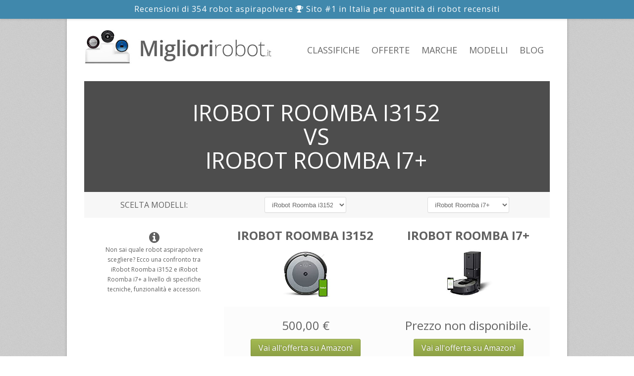

--- FILE ---
content_type: text/html; charset=UTF-8
request_url: https://www.migliorirobot.it/349-vs-237/iRobot_Roomba_i3152_VS_iRobot_Roomba_i7.html
body_size: 7809
content:

<!DOCTYPE html PUBLIC "-//W3C//DTD XHTML 1.0 Strict//EN" "http://www.w3.org/TR/xhtml1/DTD/xhtml1-strict.dtd">
<!--[if lt IE 7 ]> <html class="ie6" xmlns="http://www.w3.org/1999/xhtml" lang="it-IT" prefix="og: http://ogp.me/ns#"> <![endif]-->
<!--[if IE 7 ]>    <html class="ie7" xmlns="http://www.w3.org/1999/xhtml" lang="it-IT" prefix="og: http://ogp.me/ns#"> <![endif]-->
<!--[if IE 8 ]>    <html class="ie8" xmlns="http://www.w3.org/1999/xhtml" lang="it-IT" prefix="og: http://ogp.me/ns#"> <![endif]-->
<!--[if IE 9 ]>    <html class="ie9" xmlns="http://www.w3.org/1999/xhtml" lang="it-IT" prefix="og: http://ogp.me/ns#"> <![endif]-->
<!--[if (gt IE 9)|!(IE)]><!--> <html xmlns="http://www.w3.org/1999/xhtml" lang="it-IT" prefix="og: http://ogp.me/ns#"> <!--<![endif]-->
<head>
	<meta http-equiv="Content-Type" content="text/html; charset=utf-8" />
	<meta name="viewport" content="width=device-width, initial-scale=1, maximum-scale=1" />

	<title>iRobot Roomba i3152 VS iRobot Roomba i7+ | Confronto funzionalità, specifiche e accessori </title>
	<meta name="description" content="Non sai quale scegliere? Ecco un confronto tra Roomba i3152 e Roomba i7+ a livello di specifiche tecniche, funzionalità e prezzo!" />

	<link rel="canonical" href="https://www.migliorirobot.it/349-vs-237/iRobot_Roomba_i3152_VS_iRobot_Roomba_i7.html"/>
	
		<link type="text/css" href="/style.css" rel="stylesheet" media="all" />
	<link type="text/css" href="/responsive.css" rel="stylesheet" media="all" />

	
	
	<link href="https://fonts.googleapis.com/css?family=Open+Sans:400,700" rel="stylesheet">
	<link rel="stylesheet" href="/css/font-awesome.min.css">
	<link type="text/css" href="/vs.css" rel="stylesheet" media="all" />
</head>
<body itemscope="itemscope" itemtype="http://schema.org/WebPage">
	<!-- Google tag (gtag.js) -->
<script async src="https://www.googletagmanager.com/gtag/js?id=G-PER80HH636" type="85372cfdd9f5fd7202648bf1-text/javascript"></script>
<script type="85372cfdd9f5fd7202648bf1-text/javascript">
  window.dataLayer = window.dataLayer || [];
  function gtag(){dataLayer.push(arguments);}
  gtag('js', new Date());

  gtag('config', 'G-PER80HH636');
</script>

<script type="85372cfdd9f5fd7202648bf1-text/javascript">
  (function(i,s,o,g,r,a,m){i['GoogleAnalyticsObject']=r;i[r]=i[r]||function(){
  (i[r].q=i[r].q||[]).push(arguments)},i[r].l=1*new Date();a=s.createElement(o),
  m=s.getElementsByTagName(o)[0];a.async=1;a.src=g;m.parentNode.insertBefore(a,m)
  })(window,document,'script','//www.google-analytics.com/analytics.js','ga');

  ga('create', 'UA-32970825-5', 'auto');
  ga('send', 'pageview');

</script>

	<div id="wrap">
				<div class="claim"><span class="parte1">Recensioni di <b>354 robot aspirapolvere</b> </span><i class="fa fa-trophy"></i> Sito #1 in Italia per quantità di robot recensiti</div>

		<div id="header" class="ie-dropdown-fix" role="banner" itemscope itemtype="http://schema.org/WPHeader">
		<!-- /// HEADER  //////////////////////////////////////////////////////////////////////////////////////////////////////////// -->

			<div class="row">
				<div class="span5 colSx">

					<!-- // Logo // -->
					<a href="/" id="logo" itemprop="headline"><img src="/images/logo.png" alt="Migliori robot aspirapolvere" width="380" height="73" /></a>

				</div><!-- end .span3 -->
				<div class="span7 colDx">

					<!-- // Dropdown Menu // -->
					<ul id="dropdown-menu" class="fixed" role="navigation" itemscope="itemscope" itemtype="http://schema.org/SiteNavigationElement">
						<li><a href="/" title="Classifica dei migliori robot">Classifiche</a></li>
						<li><a href="/offerte.php" title="Scopri i robot più scontati del momento">Offerte</a></li>
						<li><a href="/marche/" title="Principali marche produttrici di robot che aspirano la polvere">Marche</a></li>
						<li><a href="/aspirapolvere/" title="Abbiamo recensito i migliori robot aspirapolvere">Modelli</a></li>
						<li><a href="/articoli/" title="Articoli di approfondimento sui robot aspirapolvere">Blog</a></li>
					</ul><!-- end #dropdown-menu -->

				</div><!-- end .span6 -->
			</div><!-- end .row -->

		
		<!-- //////////////////////////////////////////////////////////////////////////////////////////////////////////////////////// -->

		</div><!-- end #header -->
		<div id="content" role="main" itemprop="mainContentOfPage">

		<!-- /// CONTENT  /////////////////////////////////////////////////////////////////////////////////////////////////////////// -->

			<!-- // Page Header // -->

			<div class="page-header" style="margin-bottom: 0px;">

				<div class="page-header-text fixed">
					<div class="row">
						<div class="span12">
							<h1 class="titolo-top">iRobot Roomba i3152<span style="display:block; margin: 10px auto"> VS </span>iRobot Roomba i7+</h1>
						</div>
					</div>
				</div>

			</div><!-- end .page-header  -->

			<!-- // Page Content // -->

			<div class="row">
				<div class="span12 intPageSx">
		            <div class="row bgCambiaProdotto">
		            	<div class="width30 my_titolo sceltaModelli">SCELTA MODELLI: </div>
				        <div class="width70">
			                <div class="width50 sx">
			                	<div class="cambiaProdotto">
				                	<form>
				                		<select id="cambioProd1" onchange="if (!window.__cfRLUnblockHandlers) return false; CambioModello()" data-cf-modified-85372cfdd9f5fd7202648bf1-="">
					                		<option value="401" data-foo="dreame_l10s_ultra">Dreame L10s Ultra</option><option value="413" data-foo="dreame_l20_ultra">Dreame L20 Ultra</option><option value="357" data-foo="dreame_z10_pro">Dreame Bot Z10 PRO</option><option value="417" data-foo="dreame_x40_ultra_complete">Dreame X40 Ultra Complete</option><option value="402" data-foo="dreame_l10_ultra">Dreame L10 Ultra</option><option value="331" data-foo="dreame_dreame_d9">Dreame Bot D9</option><option value="342" data-foo="dreame_l10_pro">Dreame Bot L10 Pro</option><option value="369" data-foo="dreame_w10">Dreame W10</option><option value="416" data-foo="dreame_x30_ultra">Dreame X30 Ultra</option><option value="396" data-foo="dreame_d10_plus">Dreame D10 Plus</option><option value="245" data-foo="ecovacs_deebot_ozmo_920">Ecovacs Deebot OZMO 920</option><option value="214" data-foo="ecovacs_deebot_605">Ecovacs Deebot 605</option><option value="316" data-foo="ecovacs_deebot_t9">Ecovacs Deebot T9+</option><option value="196" data-foo="ecovacs_deebot_600">Ecovacs Deebot 600</option><option value="294" data-foo="ecovacs_deebot_ozmo_t8">Ecovacs Deebot OZMO T8</option><option value="395" data-foo="ecovacs_ecovacs_t10_plus">Ecovacs Ecovacs T10 Plus</option><option value="218" data-foo="ecovacs_deebot_901">Ecovacs Deebot 901</option><option value="249" data-foo="ecovacs_deebot_ozmo_930">Ecovacs Deebot OZMO 930</option><option value="335" data-foo="ecovacs_deebot_ozmo_t8">Ecovacs Deebot OZMO T8+</option><option value="216" data-foo="ecovacs_deebot_710">Ecovacs Deebot 710</option><option value="278" data-foo="ecovacs_deebot_t8aivi">Ecovacs Deebot OZMO T8 AIVI</option><option value="243" data-foo="ecovacs_deebot_ozmo_610">Ecovacs Deebot OZMO 610</option><option value="406" data-foo="ecovacs_deebot_t20_omni">Ecovacs Deebot T20 Omni</option><option value="387" data-foo="ecovacs_deebot_n8_pro">Ecovacs Deebot N8 PRO</option><option value="390" data-foo="ecovacs_deebot_x1_turbo">Ecovacs Deebot X1 TURBO</option><option value="394" data-foo="ecovacs_deebot_t10">Ecovacs Deebot T10</option><option value="219" data-foo="ecovacs_deebot_slim2">Ecovacs Deebot Slim2</option><option value="250" data-foo="ecovacs_deebot_ozmo_950">Ecovacs Deebot OZMO 950</option><option value="336" data-foo="ecovacs_deebot_u2_pro_robot">Ecovacs Deebot U2 Pro Robot</option><option value="317" data-foo="ecovacs_deebot_n8">Ecovacs Deebot N8</option><option value="310" data-foo="ecovacs_deebot_u2">Ecovacs Deebot U2</option><option value="388" data-foo="ecovacs_deebot_n8_pro">Ecovacs Deebot N8 PRO+</option><option value="248" data-foo="ecovacs_deebot_ozmo_900">Ecovacs Deebot OZMO 900</option><option value="334" data-foo="ecovacs_deebot_n8">Ecovacs Deebot N8+</option><option value="405" data-foo="ecovacs_deebot_x1_omni">Ecovacs Deebot X1 Omni</option><option value="75" data-foo="irobot_roomba_782">iRobot Roomba 782</option><option value="187" data-foo="irobot_roomba_695">iRobot Roomba 695</option><option value="20" data-foo="irobot_770">iRobot Roomba 770</option><option value="154" data-foo="irobot_roomba_605">iRobot Roomba 605</option><option value="207" data-foo="irobot_roomba_616">iRobot Roomba 616</option><option value="255" data-foo="irobot_roomba_870">iRobot Roomba 870</option><option value="73" data-foo="irobot_roomba_786">iRobot Roomba 786</option><option value="173" data-foo="irobot_roomba_886">iRobot Roomba 886</option><option value="18" data-foo="irobot_760">iRobot Roomba 760</option><option value="80" data-foo="irobot_roomba_621">iRobot Roomba 621</option><option value="221" data-foo="irobot_roomba_606">iRobot Roomba 606</option><option value="251" data-foo="irobot_roomba_860">iRobot Roomba 860</option><option value="114" data-foo="irobot_roomba_960">iRobot Roomba 960</option><option value="170" data-foo="irobot_roomba_782e">iRobot Roomba 782e</option><option value="212" data-foo="irobot_roomba_676">iRobot Roomba 676</option><option value="238" data-foo="irobot_roomba_691">iRobot Roomba 691</option><option value="350" data-foo="irobot_j7">iRobot Roomba j7+</option><option value="16" data-foo="irobot_620">iRobot Roomba 620</option><option value="78" data-foo="irobot_roomba_631">iRobot Roomba 631</option><option value="23" data-foo="irobot_870">iRobot Roomba 871</option><option value="171" data-foo="irobot_roomba_865">iRobot Roomba 865</option><option value="210" data-foo="irobot_roomba_876">iRobot Roomba 876</option><option value="309" data-foo="irobot_roomba_s9">iRobot Roomba s9+</option><option value="14" data-foo="irobot_521">iRobot Roomba 521</option><option value="76" data-foo="irobot_roomba_776">iRobot Roomba 776</option><option value="188" data-foo="irobot_roomba_896">iRobot Roomba 896</option><option value="21" data-foo="irobot_775">iRobot Roomba 775</option><option value="163" data-foo="irobot_roomba_651">iRobot Roomba 651</option><option value="208" data-foo="irobot_roomba_681">iRobot Roomba 681</option><option value="296" data-foo="irobot_roomba_971">iRobot Roomba 971</option><option value="348" data-foo="irobot_i3_plus">iRobot Roomba i3 Plus</option><option value="74" data-foo="irobot_roomba_785">iRobot Roomba 785</option><option value="174" data-foo="irobot_roomba_966">iRobot Roomba 966</option><option value="254" data-foo="irobot_roomba_i7156">iRobot Roomba i7156</option><option value="19" data-foo="irobot_765">iRobot Roomba 765</option><option value="81" data-foo="irobot_roomba_615">iRobot Roomba 615</option><option value="206" data-foo="irobot_roomba_612">iRobot Roomba 612</option><option value="253" data-foo="irobot_roomba_981">iRobot Roomba 981</option><option value="72" data-foo="irobot_roomba_980">iRobot Roomba 980</option><option value="172" data-foo="irobot_roomba_866">iRobot Roomba 866</option><option value="17" data-foo="irobot_650">iRobot Roomba 650</option><option value="79" data-foo="irobot_roomba_630">iRobot Roomba 630</option><option value="194" data-foo="irobot_roomba_895">iRobot Roomba 895</option><option value="24" data-foo="irobot_880">iRobot Roomba 880</option><option value="169" data-foo="irobot_roomba_772e">iRobot Roomba 772e</option><option value="211" data-foo="irobot_roomba_696">iRobot Roomba 696</option><option value="15" data-foo="irobot_585">iRobot Roomba 585</option><option value="77" data-foo="irobot_roomba_660">iRobot Roomba 660</option><option value="189" data-foo="irobot_roomba_671">iRobot Roomba 671</option><option value="295" data-foo="irobot_roomba_692">iRobot Roomba 692</option><option value="22" data-foo="irobot_780">iRobot Roomba 780</option><option value="165" data-foo="irobot_roomba_680">iRobot Roomba 680</option><option value="209" data-foo="irobot_roomba_774">iRobot Roomba 774</option><option value="297" data-foo="irobot_roomba_e5154">iRobot Roomba e5154</option><option value="349" data-foo="irobot_i3152" selected>iRobot Roomba i3152</option><option value="410" data-foo="lefant_m1">Lefant M1</option><option value="403" data-foo="lefant_m210">Lefant M210</option><option value="404" data-foo="philips_homerun_serie_7000_aqua">Philips HomeRun Serie 7000 Aqua</option><option value="320" data-foo="proscenic_850t">Proscenic 850T</option><option value="291" data-foo="proscenic_m6_pro">Proscenic M6 PRO</option><option value="292" data-foo="proscenic_m7_pro">Proscenic M7 PRO</option><option value="279" data-foo="proscenic_830t">Proscenic 830T</option><option value="241" data-foo="proscenic_820t">Proscenic 820T</option><option value="290" data-foo="proscenic_u6">Proscenic U6</option><option value="321" data-foo="proscenic_m8_pro">Proscenic M8 PRO</option><option value="276" data-foo="roborock_roborock_s5_max">Roborock S5 Max</option><option value="415" data-foo="roborock_s8_maxv_ultra">Roborock S8 MaxV Ultra</option><option value="275" data-foo="roborock_roborock_s4">Roborock S4</option><option value="333" data-foo="roborock_roborock_s7">Roborock S7</option><option value="232" data-foo="roborock_roborock_s5">Roborock S5</option><option value="274" data-foo="roborock_roborock_s6">Roborock S6</option><option value="230" data-foo="roborock_mijia_roborock">Roborock Mijia</option><option value="411" data-foo="roborock_s8">Roborock S8</option><option value="233" data-foo="roborock_roborock_s50">Roborock S50</option><option value="231" data-foo="roborock_roborock_2_s50">Roborock 2 S50</option><option value="419" data-foo="switchbot_k10_pro_combo">SwitchBot K10+ Pro Combo</option><option value="355" data-foo="ultenic_d5s_pro">Ultenic D5s Pro</option><option value="315" data-foo="ultenic_t10">Ultenic T10</option><option value="409" data-foo="xiaomi_robot_vacuum_s12">Xiaomi Robot Vacuum S12</option><option value="371" data-foo="yeedi_k700">Yeedi K700</option><option value="370" data-foo="yeedi_vac_station">Yeedi Vac Station</option><option value="366" data-foo="yeedi_k650">Yeedi K650</option><option value="337" data-foo="yeedi_yeedi_2_hybrid_">Yeedi 2 Vac Hybrid</option><option value="367" data-foo="yeedi_mop_station">Yeedi Mop Station</option>				                		</select>
				                	</form>
			                	</div>
			                </div>
			                <div class="width50 dx">
			                	<div class="cambiaProdotto">
				                	<form>
				                		<select id="cambioProd2" onchange="if (!window.__cfRLUnblockHandlers) return false; CambioModello()" data-cf-modified-85372cfdd9f5fd7202648bf1-="">
					                		<option value="401" data-foo="dreame_l10s_ultra">Dreame L10s Ultra</option><option value="413" data-foo="dreame_l20_ultra">Dreame L20 Ultra</option><option value="357" data-foo="dreame_z10_pro">Dreame Bot Z10 PRO</option><option value="417" data-foo="dreame_x40_ultra_complete">Dreame X40 Ultra Complete</option><option value="402" data-foo="dreame_l10_ultra">Dreame L10 Ultra</option><option value="331" data-foo="dreame_dreame_d9">Dreame Bot D9</option><option value="342" data-foo="dreame_l10_pro">Dreame Bot L10 Pro</option><option value="369" data-foo="dreame_w10">Dreame W10</option><option value="416" data-foo="dreame_x30_ultra">Dreame X30 Ultra</option><option value="396" data-foo="dreame_d10_plus">Dreame D10 Plus</option><option value="245" data-foo="ecovacs_deebot_ozmo_920">Ecovacs Deebot OZMO 920</option><option value="214" data-foo="ecovacs_deebot_605">Ecovacs Deebot 605</option><option value="316" data-foo="ecovacs_deebot_t9">Ecovacs Deebot T9+</option><option value="196" data-foo="ecovacs_deebot_600">Ecovacs Deebot 600</option><option value="294" data-foo="ecovacs_deebot_ozmo_t8">Ecovacs Deebot OZMO T8</option><option value="395" data-foo="ecovacs_ecovacs_t10_plus">Ecovacs Ecovacs T10 Plus</option><option value="218" data-foo="ecovacs_deebot_901">Ecovacs Deebot 901</option><option value="249" data-foo="ecovacs_deebot_ozmo_930">Ecovacs Deebot OZMO 930</option><option value="335" data-foo="ecovacs_deebot_ozmo_t8">Ecovacs Deebot OZMO T8+</option><option value="216" data-foo="ecovacs_deebot_710">Ecovacs Deebot 710</option><option value="278" data-foo="ecovacs_deebot_t8aivi">Ecovacs Deebot OZMO T8 AIVI</option><option value="243" data-foo="ecovacs_deebot_ozmo_610">Ecovacs Deebot OZMO 610</option><option value="406" data-foo="ecovacs_deebot_t20_omni">Ecovacs Deebot T20 Omni</option><option value="387" data-foo="ecovacs_deebot_n8_pro">Ecovacs Deebot N8 PRO</option><option value="390" data-foo="ecovacs_deebot_x1_turbo">Ecovacs Deebot X1 TURBO</option><option value="394" data-foo="ecovacs_deebot_t10">Ecovacs Deebot T10</option><option value="219" data-foo="ecovacs_deebot_slim2">Ecovacs Deebot Slim2</option><option value="250" data-foo="ecovacs_deebot_ozmo_950">Ecovacs Deebot OZMO 950</option><option value="336" data-foo="ecovacs_deebot_u2_pro_robot">Ecovacs Deebot U2 Pro Robot</option><option value="317" data-foo="ecovacs_deebot_n8">Ecovacs Deebot N8</option><option value="310" data-foo="ecovacs_deebot_u2">Ecovacs Deebot U2</option><option value="388" data-foo="ecovacs_deebot_n8_pro">Ecovacs Deebot N8 PRO+</option><option value="248" data-foo="ecovacs_deebot_ozmo_900">Ecovacs Deebot OZMO 900</option><option value="334" data-foo="ecovacs_deebot_n8">Ecovacs Deebot N8+</option><option value="405" data-foo="ecovacs_deebot_x1_omni">Ecovacs Deebot X1 Omni</option><option value="75" data-foo="irobot_roomba_782">iRobot Roomba 782</option><option value="187" data-foo="irobot_roomba_695">iRobot Roomba 695</option><option value="20" data-foo="irobot_770">iRobot Roomba 770</option><option value="154" data-foo="irobot_roomba_605">iRobot Roomba 605</option><option value="207" data-foo="irobot_roomba_616">iRobot Roomba 616</option><option value="237" data-foo="irobot_i7" selected>iRobot Roomba i7+</option><option value="255" data-foo="irobot_roomba_870">iRobot Roomba 870</option><option value="73" data-foo="irobot_roomba_786">iRobot Roomba 786</option><option value="173" data-foo="irobot_roomba_886">iRobot Roomba 886</option><option value="18" data-foo="irobot_760">iRobot Roomba 760</option><option value="80" data-foo="irobot_roomba_621">iRobot Roomba 621</option><option value="221" data-foo="irobot_roomba_606">iRobot Roomba 606</option><option value="251" data-foo="irobot_roomba_860">iRobot Roomba 860</option><option value="114" data-foo="irobot_roomba_960">iRobot Roomba 960</option><option value="170" data-foo="irobot_roomba_782e">iRobot Roomba 782e</option><option value="212" data-foo="irobot_roomba_676">iRobot Roomba 676</option><option value="238" data-foo="irobot_roomba_691">iRobot Roomba 691</option><option value="350" data-foo="irobot_j7">iRobot Roomba j7+</option><option value="16" data-foo="irobot_620">iRobot Roomba 620</option><option value="78" data-foo="irobot_roomba_631">iRobot Roomba 631</option><option value="23" data-foo="irobot_870">iRobot Roomba 871</option><option value="171" data-foo="irobot_roomba_865">iRobot Roomba 865</option><option value="210" data-foo="irobot_roomba_876">iRobot Roomba 876</option><option value="309" data-foo="irobot_roomba_s9">iRobot Roomba s9+</option><option value="14" data-foo="irobot_521">iRobot Roomba 521</option><option value="76" data-foo="irobot_roomba_776">iRobot Roomba 776</option><option value="188" data-foo="irobot_roomba_896">iRobot Roomba 896</option><option value="21" data-foo="irobot_775">iRobot Roomba 775</option><option value="163" data-foo="irobot_roomba_651">iRobot Roomba 651</option><option value="208" data-foo="irobot_roomba_681">iRobot Roomba 681</option><option value="296" data-foo="irobot_roomba_971">iRobot Roomba 971</option><option value="348" data-foo="irobot_i3_plus">iRobot Roomba i3 Plus</option><option value="74" data-foo="irobot_roomba_785">iRobot Roomba 785</option><option value="174" data-foo="irobot_roomba_966">iRobot Roomba 966</option><option value="254" data-foo="irobot_roomba_i7156">iRobot Roomba i7156</option><option value="19" data-foo="irobot_765">iRobot Roomba 765</option><option value="81" data-foo="irobot_roomba_615">iRobot Roomba 615</option><option value="206" data-foo="irobot_roomba_612">iRobot Roomba 612</option><option value="253" data-foo="irobot_roomba_981">iRobot Roomba 981</option><option value="72" data-foo="irobot_roomba_980">iRobot Roomba 980</option><option value="172" data-foo="irobot_roomba_866">iRobot Roomba 866</option><option value="17" data-foo="irobot_650">iRobot Roomba 650</option><option value="79" data-foo="irobot_roomba_630">iRobot Roomba 630</option><option value="194" data-foo="irobot_roomba_895">iRobot Roomba 895</option><option value="24" data-foo="irobot_880">iRobot Roomba 880</option><option value="169" data-foo="irobot_roomba_772e">iRobot Roomba 772e</option><option value="211" data-foo="irobot_roomba_696">iRobot Roomba 696</option><option value="15" data-foo="irobot_585">iRobot Roomba 585</option><option value="77" data-foo="irobot_roomba_660">iRobot Roomba 660</option><option value="189" data-foo="irobot_roomba_671">iRobot Roomba 671</option><option value="295" data-foo="irobot_roomba_692">iRobot Roomba 692</option><option value="22" data-foo="irobot_780">iRobot Roomba 780</option><option value="165" data-foo="irobot_roomba_680">iRobot Roomba 680</option><option value="209" data-foo="irobot_roomba_774">iRobot Roomba 774</option><option value="297" data-foo="irobot_roomba_e5154">iRobot Roomba e5154</option><option value="410" data-foo="lefant_m1">Lefant M1</option><option value="403" data-foo="lefant_m210">Lefant M210</option><option value="404" data-foo="philips_homerun_serie_7000_aqua">Philips HomeRun Serie 7000 Aqua</option><option value="320" data-foo="proscenic_850t">Proscenic 850T</option><option value="291" data-foo="proscenic_m6_pro">Proscenic M6 PRO</option><option value="292" data-foo="proscenic_m7_pro">Proscenic M7 PRO</option><option value="279" data-foo="proscenic_830t">Proscenic 830T</option><option value="241" data-foo="proscenic_820t">Proscenic 820T</option><option value="290" data-foo="proscenic_u6">Proscenic U6</option><option value="321" data-foo="proscenic_m8_pro">Proscenic M8 PRO</option><option value="276" data-foo="roborock_roborock_s5_max">Roborock S5 Max</option><option value="415" data-foo="roborock_s8_maxv_ultra">Roborock S8 MaxV Ultra</option><option value="275" data-foo="roborock_roborock_s4">Roborock S4</option><option value="333" data-foo="roborock_roborock_s7">Roborock S7</option><option value="232" data-foo="roborock_roborock_s5">Roborock S5</option><option value="274" data-foo="roborock_roborock_s6">Roborock S6</option><option value="230" data-foo="roborock_mijia_roborock">Roborock Mijia</option><option value="411" data-foo="roborock_s8">Roborock S8</option><option value="233" data-foo="roborock_roborock_s50">Roborock S50</option><option value="231" data-foo="roborock_roborock_2_s50">Roborock 2 S50</option><option value="419" data-foo="switchbot_k10_pro_combo">SwitchBot K10+ Pro Combo</option><option value="355" data-foo="ultenic_d5s_pro">Ultenic D5s Pro</option><option value="315" data-foo="ultenic_t10">Ultenic T10</option><option value="409" data-foo="xiaomi_robot_vacuum_s12">Xiaomi Robot Vacuum S12</option><option value="371" data-foo="yeedi_k700">Yeedi K700</option><option value="370" data-foo="yeedi_vac_station">Yeedi Vac Station</option><option value="366" data-foo="yeedi_k650">Yeedi K650</option><option value="337" data-foo="yeedi_yeedi_2_hybrid_">Yeedi 2 Vac Hybrid</option><option value="367" data-foo="yeedi_mop_station">Yeedi Mop Station</option>				                		</select>
				                	</form>
				                </div>
			                </div>
		                </div>
		            </div>

		            <div class="row">
		            	<div class="width30 infoConfronto">
		            		<p><i class="fa fa-info-circle"></i><br />Non sai quale robot aspirapolvere scegliere? Ecco una confronto tra iRobot Roomba i3152 e iRobot Roomba i7+ a livello di specifiche tecniche, funzionalità e accessori.</p>&nbsp;		            	</div>
				        <div class="width70">
			                <div class="width50 sx my_planHeader">
			                	<h2><a href="/9-irobot/349-i3152.html" style="text-decoration:none; color:#606060">iRobot Roomba i3152</a></h2>
			                	<div class="imgBox"><img src="/images/prodotti/irobot-i3152-B08R7RH1RT-medium.jpg" alt="iRobot Roomba i3152" class="foto" /></div>
			                </div>
			                <div class="width50 dx my_planHeader">
			                	<h2><a href="/9-irobot/237-i7.html" style="text-decoration:none; color:#606060">iRobot Roomba i7+</a></h2>
			                	<div class="imgBox"><img src="/images/prodotti/irobot-i7-B07P23LKY8-medium.jpg" alt="iRobot Roomba i7+" class="foto" /></div>
			                </div>
		                </div>
		            </div>

		            <div class="row">
				        <div class="width30 my_feature my_titolo">&nbsp;</div>
				        <div class="width70 bgGrayHeader">
				            <div class="row">
				                <div class="width50 sx my_planFeature">
				                					                	<div class="prezzo">500,00 €</div>
				                	<a href="https://www.amazon.it/dp/B08R7RH1RT?tag=robotaspirapolvere07-21&linkCode=ogi&th=1&psc=1" rel="nofollow" onclick="if (!window.__cfRLUnblockHandlers) return false; ga('send', 'event', 'Link Amazon', 'Click', 'AdWords');" target="_blank" class="btn btn-green" style="color:#ffffff;" data-cf-modified-85372cfdd9f5fd7202648bf1-="">Vai all'offerta su Amazon!</a>
				                </div>
				                <div class="width50 dx my_planFeature">
				                					                	<div class="prezzo">Prezzo non disponibile.</div>
				                	<a href="" rel="nofollow" onclick="if (!window.__cfRLUnblockHandlers) return false; ga('send', 'event', 'Link Amazon', 'Click', 'AdWords');" target="_blank" class="btn btn-green" style="color:#ffffff;" data-cf-modified-85372cfdd9f5fd7202648bf1-="">Vai all'offerta su Amazon!</a>
				                </div>
				            </div>
				        </div>
		            </div>

		            <div class="row bgGray">
				        <div class="width30 my_feature my_titolo">
				            SPECIFICHE TECNICHE
				        </div>
				        <div class="width70">
				            <div class="row">
				                <div class="width100 my_planFeature">&nbsp;</div>
				            </div>
				        </div>
		            </div>
		            					            <div class="row bgGray">
							        <div class="width30 my_feature">
							            Diametro							        </div>
							        <div class="width70">
							            <div class="row">
							                <div class="width50 sx my_planFeature">
							                								                				34							                				cm							                	<i class='fa fa-thumbs-o-down'></i>							                </div>
							                <div class="width50 dx my_planFeature">
							                	<i class='fa fa-thumbs-o-up'></i>							                				33,88							                				cm							                								                </div>
							            </div>
							        </div>
					            </div>
		           						            <div class="row bgGray">
							        <div class="width30 my_feature">
							            Altezza							        </div>
							        <div class="width70">
							            <div class="row">
							                <div class="width50 sx my_planFeature">
							                								                				9,25							                				cm							                	<i class='fa fa-thumbs-o-down'></i>							                </div>
							                <div class="width50 dx my_planFeature">
							                	<i class='fa fa-thumbs-o-up'></i>							                				9,22							                				cm							                								                </div>
							            </div>
							        </div>
					            </div>
		           						            <div class="row bgGray">
							        <div class="width30 my_feature">
							            Peso							        </div>
							        <div class="width70">
							            <div class="row">
							                <div class="width50 sx my_planFeature">
							                								                				3,2							                				kg							                	<i class='fa fa-thumbs-o-up'></i>							                </div>
							                <div class="width50 dx my_planFeature">
							                	<i class='fa fa-thumbs-o-down'></i>							                				3,37							                				kg							                								                </div>
							            </div>
							        </div>
					            </div>
		           						            <div class="row bgGray">
							        <div class="width30 my_feature">
							            Potenza di aspirazione							        </div>
							        <div class="width70">
							            <div class="row">
							                <div class="width50 sx my_planFeature">
							                	<span style='font-size:13px; color:#999999;'>(dato non disponibile)</span>							                </div>
							                <div class="width50 dx my_planFeature">
							                								                				1800							                				Pa							                								                </div>
							            </div>
							        </div>
					            </div>
		           						            <div class="row bgGray">
							        <div class="width30 my_feature">
							            Rumorosità							        </div>
							        <div class="width70">
							            <div class="row">
							                <div class="width50 sx my_planFeature">
							                								                				67							                				dB							                	<i class='fa fa-handshake-o'></i>							                </div>
							                <div class="width50 dx my_planFeature">
							                	<i class='fa fa-handshake-o'></i>							                				67							                				dB							                								                </div>
							            </div>
							        </div>
					            </div>
		           						            <div class="row bgGray">
							        <div class="width30 my_feature">
							            Autonomia							        </div>
							        <div class="width70">
							            <div class="row">
							                <div class="width50 sx my_planFeature">
							                								                				75							                				minuti							                	<i class='fa fa-handshake-o'></i>							                </div>
							                <div class="width50 dx my_planFeature">
							                	<i class='fa fa-handshake-o'></i>							                				75							                				minuti							                								                </div>
							            </div>
							        </div>
					            </div>
		           						            <div class="row bgGray">
							        <div class="width30 my_feature">
							            Tempo di ricarica							        </div>
							        <div class="width70">
							            <div class="row">
							                <div class="width50 sx my_planFeature">
							                	<span style='font-size:13px; color:#999999;'>(dato non disponibile)</span>							                </div>
							                <div class="width50 dx my_planFeature">
							                								                				90							                				minuti							                								                </div>
							            </div>
							        </div>
					            </div>
		           						            <div class="row bgGray">
							        <div class="width30 my_feature">
							            Filtri							        </div>
							        <div class="width70">
							            <div class="row">
							                <div class="width50 sx my_planFeature">
							                	<i class='fa fa-check'></i>							                </div>
							                <div class="width50 dx my_planFeature">
							                	<i class='fa fa-check'></i>							                </div>
							            </div>
							        </div>
					            </div>
		           						            <div class="row bgGray">
							        <div class="width30 my_feature">
							            Capacità del cassetto della polvere							        </div>
							        <div class="width70">
							            <div class="row">
							                <div class="width50 sx my_planFeature">
							                								                				0,4							                				L							                	<i class='fa fa-handshake-o'></i>							                </div>
							                <div class="width50 dx my_planFeature">
							                	<i class='fa fa-handshake-o'></i>							                				0,4							                				L							                								                </div>
							            </div>
							        </div>
					            </div>
		           						            <div class="row bgGray">
							        <div class="width30 my_feature">
							            Sensori di vuoto							        </div>
							        <div class="width70">
							            <div class="row">
							                <div class="width50 sx my_planFeature">
							                	<span style='font-size:13px; color:#999999;'>(dato non disponibile)</span>							                </div>
							                <div class="width50 dx my_planFeature">
							                								                				6							                											                								                </div>
							            </div>
							        </div>
					            </div>
		           						            <div class="row bgGray">
							        <div class="width30 my_feature">
							            Sensori di sporco							        </div>
							        <div class="width70">
							            <div class="row">
							                <div class="width50 sx my_planFeature">
							                	<span style='font-size:13px; color:#999999;'>(dato non disponibile)</span>							                </div>
							                <div class="width50 dx my_planFeature">
							                								                				6							                											                								                </div>
							            </div>
							        </div>
					            </div>
		           						            <div class="row bgGray">
							        <div class="width30 my_feature">
							            Sensori di avvicinamento							        </div>
							        <div class="width70">
							            <div class="row">
							                <div class="width50 sx my_planFeature">
							                	<i class='fa fa-check'></i>							                </div>
							                <div class="width50 dx my_planFeature">
							                	<i class='fa fa-check'></i>							                </div>
							            </div>
							        </div>
					            </div>
		           						            <div class="row bgGray">
							        <div class="width30 my_feature">
							            Sensori di ostacolo							        </div>
							        <div class="width70">
							            <div class="row">
							                <div class="width50 sx my_planFeature">
							                	<i class='fa fa-check'></i>							                </div>
							                <div class="width50 dx my_planFeature">
							                	<i class='fa fa-check'></i>							                </div>
							            </div>
							        </div>
					            </div>
		           						            <div class="row bgGray">
							        <div class="width30 my_feature">
							            Potenza							        </div>
							        <div class="width70">
							            <div class="row">
							                <div class="width50 sx my_planFeature">
							                	<span style='font-size:13px; color:#999999;'>(dato non disponibile)</span>							                </div>
							                <div class="width50 dx my_planFeature">
							                								                				33							                				W							                								                </div>
							            </div>
							        </div>
					            </div>
		           	

		            <div class="row bgGray">
				        <div class="width30 my_feature my_titolo">
				            FUNZIONALITÀ
				        </div>
				        <div class="width70">
				            <div class="row">
				                <div class="width100 my_planFeature">&nbsp;</div>
				            </div>
				        </div>
		            </div>
		            		            <div class="row bgGray">
				        <div class="width30 my_feature">
				            Mappatura				            <a href="javascript:onclick(ToggleNota(34))"><i class="fa fa-question-circle"></i></a><br /><div class="note" id="nota34"><a href="javascript:onclick(ToggleNota(34))" class="fa fa-times-circle"></a>Mappatura dell'abitazione tramite laser e/o telecamera. Possibilità di escludere alcune zone dalla pulizia o pulire solo specifiche stanze.</div>				        </div>
				        <div class="width70">
				            <div class="row">
				                <div class="width50 sx my_planFeature">
				                	<i class='fa fa-check'></i>				                </div>
				                <div class="width50 dx my_planFeature">
				                	<i class='fa fa-check'></i>				                </div>
				            </div>
				        </div>
		            </div>
		           			            <div class="row bgGray">
				        <div class="width30 my_feature">
				            Lavaggio pavimenti				            <a href="javascript:onclick(ToggleNota(35))"><i class="fa fa-question-circle"></i></a><br /><div class="note" id="nota35"><a href="javascript:onclick(ToggleNota(35))" class="fa fa-times-circle"></a>Oltre ad aspirare le polvere il robot è in grado di pulire autonomamente i pavimenti mediante un panno ed un serbatoio dell'acqua.</div>				        </div>
				        <div class="width70">
				            <div class="row">
				                <div class="width50 sx my_planFeature">
				                	<i class='fa fa-close'></i>				                </div>
				                <div class="width50 dx my_planFeature">
				                	<i class='fa fa-close'></i>				                </div>
				            </div>
				        </div>
		            </div>
		           			            <div class="row bgGray">
				        <div class="width30 my_feature">
				            Indicatore cassetto pieno				            				        </div>
				        <div class="width70">
				            <div class="row">
				                <div class="width50 sx my_planFeature">
				                	<i class='fa fa-check'></i>				                </div>
				                <div class="width50 dx my_planFeature">
				                	<i class='fa fa-check'></i>				                </div>
				            </div>
				        </div>
		            </div>
		           			            <div class="row bgGray">
				        <div class="width30 my_feature">
				            Programmazione				            <a href="javascript:onclick(ToggleNota(24))"><i class="fa fa-question-circle"></i></a><br /><div class="note" id="nota24"><a href="javascript:onclick(ToggleNota(24))" class="fa fa-times-circle"></a>Permette di pianificare la partenza automatica del robot nei giorni e negli orari prestabiliti.</div>				        </div>
				        <div class="width70">
				            <div class="row">
				                <div class="width50 sx my_planFeature">
				                	<i class='fa fa-check'></i>				                </div>
				                <div class="width50 dx my_planFeature">
				                	<i class='fa fa-check'></i>				                </div>
				            </div>
				        </div>
		            </div>
		           			            <div class="row bgGray">
				        <div class="width30 my_feature">
				            Ottimizzazione per animali				            <a href="javascript:onclick(ToggleNota(12))"><i class="fa fa-question-circle"></i></a><br /><div class="note" id="nota12"><a href="javascript:onclick(ToggleNota(12))" class="fa fa-times-circle"></a>Tecnologia che migliora la raccolta dei peli degli animali domestici.</div>				        </div>
				        <div class="width70">
				            <div class="row">
				                <div class="width50 sx my_planFeature">
				                	<i class='fa fa-close'></i>				                </div>
				                <div class="width50 dx my_planFeature">
				                	<i class='fa fa-check'></i>				                </div>
				            </div>
				        </div>
		            </div>
		           			            <div class="row bgGray">
				        <div class="width30 my_feature">
				            Ottimizzazione per tappeti				            <a href="javascript:onclick(ToggleNota(21))"><i class="fa fa-question-circle"></i></a><br /><div class="note" id="nota21"><a href="javascript:onclick(ToggleNota(21))" class="fa fa-times-circle"></a>Aumenta la potenza di aspirazione quando il robot rileva di essere sopra un tappeto.</div>				        </div>
				        <div class="width70">
				            <div class="row">
				                <div class="width50 sx my_planFeature">
				                	<i class='fa fa-close'></i>				                </div>
				                <div class="width50 dx my_planFeature">
				                	<i class='fa fa-check'></i>				                </div>
				            </div>
				        </div>
		            </div>
		           			            <div class="row bgGray">
				        <div class="width30 my_feature">
				            Si ricarica e riparte				            <a href="javascript:onclick(ToggleNota(19))"><i class="fa fa-question-circle"></i></a><br /><div class="note" id="nota19"><a href="javascript:onclick(ToggleNota(19))" class="fa fa-times-circle"></a>Quando la batteria sta per finire torna alla base, si ricarica automaticamente e riparte per finire il lavoro fino a quando non è concluso.</div>				        </div>
				        <div class="width70">
				            <div class="row">
				                <div class="width50 sx my_planFeature">
				                	<i class='fa fa-check'></i>				                </div>
				                <div class="width50 dx my_planFeature">
				                	<i class='fa fa-check'></i>				                </div>
				            </div>
				        </div>
		            </div>
		           			            <div class="row bgGray">
				        <div class="width30 my_feature">
				            Gestione da App				            <a href="javascript:onclick(ToggleNota(20))"><i class="fa fa-question-circle"></i></a><br /><div class="note" id="nota20"><a href="javascript:onclick(ToggleNota(20))" class="fa fa-times-circle"></a>Possibilità di controllare il robot aspirapolvere da qualsiasi luogo tramite un'app specifica.</div>				        </div>
				        <div class="width70">
				            <div class="row">
				                <div class="width50 sx my_planFeature">
				                	<i class='fa fa-check'></i>				                </div>
				                <div class="width50 dx my_planFeature">
				                	<i class='fa fa-check'></i>				                </div>
				            </div>
				        </div>
		            </div>
		           			            <div class="row bgGray">
				        <div class="width30 my_feature">
				            Pulizia autonoma intero piano				            <a href="javascript:onclick(ToggleNota(18))"><i class="fa fa-question-circle"></i></a><br /><div class="note" id="nota18"><a href="javascript:onclick(ToggleNota(18))" class="fa fa-times-circle"></a>Pulisce uno o più piani della tua casa, lavorando ininterrottamente e orientandosi in modo intelligente tramite i sensori laser e/o la telecamera integrata.</div>				        </div>
				        <div class="width70">
				            <div class="row">
				                <div class="width50 sx my_planFeature">
				                	<i class='fa fa-check'></i>				                </div>
				                <div class="width50 dx my_planFeature">
				                	<i class='fa fa-check'></i>				                </div>
				            </div>
				        </div>
		            </div>
		           			            <div class="row bgGray">
				        <div class="width30 my_feature">
				            Svuotamento automatico polvere				            <a href="javascript:onclick(ToggleNota(36))"><i class="fa fa-question-circle"></i></a><br /><div class="note" id="nota36"><a href="javascript:onclick(ToggleNota(36))" class="fa fa-times-circle"></a>La base di ricarica del robot contiene un contenitore extra per lo sporco. Quando il robot torna alla base la polvere immagazzinata viene trasferita in automatico dal robot al contenitore esterno.</div>				        </div>
				        <div class="width70">
				            <div class="row">
				                <div class="width50 sx my_planFeature">
				                	<i class='fa fa-close'></i>				                </div>
				                <div class="width50 dx my_planFeature">
				                	<i class='fa fa-check'></i>				                </div>
				            </div>
				        </div>
		            </div>
		           			            <div class="row bgGray">
				        <div class="width30 my_feature">
				            Rilevamento oggetti 3D				            <a href="javascript:onclick(ToggleNota(40))"><i class="fa fa-question-circle"></i></a><br /><div class="note" id="nota40"><a href="javascript:onclick(ToggleNota(40))" class="fa fa-times-circle"></a>Il robot riesce a rilevare e ad evitare i piccoli oggetti come cavi, ciabatte, giocattoli...</div>				        </div>
				        <div class="width70">
				            <div class="row">
				                <div class="width50 sx my_planFeature">
				                	<i class='fa fa-close'></i>				                </div>
				                <div class="width50 dx my_planFeature">
				                	<i class='fa fa-close'></i>				                </div>
				            </div>
				        </div>
		            </div>
		           			            <div class="row bgGray">
				        <div class="width30 my_feature">
				            Sistema di lavaggio rotante				            <a href="javascript:onclick(ToggleNota(41))"><i class="fa fa-question-circle"></i></a><br /><div class="note" id="nota41"><a href="javascript:onclick(ToggleNota(41))" class="fa fa-times-circle"></a>Per pulire il pavimento il robot utilizza due panni rotanti garantendo la rimozione anche delle più macchie più ostinate.</div>				        </div>
				        <div class="width70">
				            <div class="row">
				                <div class="width50 sx my_planFeature">
				                	<i class='fa fa-close'></i>				                </div>
				                <div class="width50 dx my_planFeature">
				                	<i class='fa fa-close'></i>				                </div>
				            </div>
				        </div>
		            </div>
		           						<script type="85372cfdd9f5fd7202648bf1-text/javascript">
						function ToggleNota(idNota)
						{
							if (document.getElementById("nota" + idNota).style.display == "block")
								document.getElementById("nota" + idNota).style.display = "none";
							else
								document.getElementById("nota" + idNota).style.display = "block";
						}
					</script>

								            <div class="row bgGray">
					        <div class="width30 my_feature my_titolo">
					            ACCESSORI INCLUSI
					        </div>
					        <div class="width70">
					            <div class="row">
					                <div class="width100 my_planFeature">&nbsp;</div>
					            </div>
					        </div>
			            </div>
			            			            <div class="row bgGray">
					        <div class="width30 my_feature">
					            Muro virtuale					            <a href="javascript:onclick(ToggleNota(27))"><i class="fa fa-question-circle"></i></a><br /><div class="note" id="nota27"><a href="javascript:onclick(ToggleNota(27))" class="fa fa-times-circle"></a>Barriera virtuale che non può essere attraversata dal robot. Utile per mantenerlo fuori dalle stanza o dalle zone che non si vogliono pulire.</div>					        </div>
					        <div class="width70">
					            <div class="row">
					                <div class="width50 sx my_planFeature">
					                	<i class='fa fa-close'></i>					                </div>
					                <div class="width50 dx my_planFeature">
					                	<i class='fa fa-check'></i>					                </div>
					            </div>
					        </div>
			            </div>
			           				            <div class="row bgGray">
					        <div class="width30 my_feature">
					            Muro virtuale + multistanza (Lighthouse)					            <a href="javascript:onclick(ToggleNota(28))"><i class="fa fa-question-circle"></i></a><br /><div class="note" id="nota28"><a href="javascript:onclick(ToggleNota(28))" class="fa fa-times-circle"></a>Il muro virtuale crea una barriera lineare che impedisce al robot di passare (ad esempio in corrispondenza di una porta). Impostando l'opzione "multistanza" il robot supera la barriera solo quando ha finito la pulizia della stanza per poi passare a quella successiva.</div>					        </div>
					        <div class="width70">
					            <div class="row">
					                <div class="width50 sx my_planFeature">
					                	<i class='fa fa-close'></i>					                </div>
					                <div class="width50 dx my_planFeature">
					                	<i class='fa fa-close'></i>					                </div>
					            </div>
					        </div>
			            </div>
			           				            <div class="row bgGray">
					        <div class="width30 my_feature">
					            Muro virtuale a diametro (Halo)					            <a href="javascript:onclick(ToggleNota(29))"><i class="fa fa-question-circle"></i></a><br /><div class="note" id="nota29"><a href="javascript:onclick(ToggleNota(29))" class="fa fa-times-circle"></a>Accessorio che mantiene il robot lontano dagli oggetti che si desidera proteggere. Una volta acceso si crea un'area virtuale di forma circolare dentro la quale il robot non può passare.</div>					        </div>
					        <div class="width70">
					            <div class="row">
					                <div class="width50 sx my_planFeature">
					                	<i class='fa fa-close'></i>					                </div>
					                <div class="width50 dx my_planFeature">
					                	<i class='fa fa-close'></i>					                </div>
					            </div>
					        </div>
			            </div>
			           				            <div class="row bgGray">
					        <div class="width30 my_feature">
					            Muro virtuale + muro virtuale a diametro (Dual Mode)					            <a href="javascript:onclick(ToggleNota(33))"><i class="fa fa-question-circle"></i></a><br /><div class="note" id="nota33"><a href="javascript:onclick(ToggleNota(33))" class="fa fa-times-circle"></a>Il muro virtuale mantiene il robot nelle camere che si desidera pulire senza farlo entrare nelle altre. Il muro a diametro mantiene il robot lontano dagli oggetti che si desidera proteggere.</div>					        </div>
					        <div class="width70">
					            <div class="row">
					                <div class="width50 sx my_planFeature">
					                	<i class='fa fa-close'></i>					                </div>
					                <div class="width50 dx my_planFeature">
					                	<i class='fa fa-check'></i>					                </div>
					            </div>
					        </div>
			            </div>
			           				            <div class="row bgGray">
					        <div class="width30 my_feature">
					            Telecomando IR					            <a href="javascript:onclick(ToggleNota(30))"><i class="fa fa-question-circle"></i></a><br /><div class="note" id="nota30"><a href="javascript:onclick(ToggleNota(30))" class="fa fa-times-circle"></a>Telecomando a infrarossi che permette di accendere e comandare il robot a distanza.</div>					        </div>
					        <div class="width70">
					            <div class="row">
					                <div class="width50 sx my_planFeature">
					                	<i class='fa fa-close'></i>					                </div>
					                <div class="width50 dx my_planFeature">
					                	<i class='fa fa-close'></i>					                </div>
					            </div>
					        </div>
			            </div>
			           				            <div class="row bgGray">
					        <div class="width30 my_feature">
					            Telecomando wireless					            <a href="javascript:onclick(ToggleNota(31))"><i class="fa fa-question-circle"></i></a><br /><div class="note" id="nota31"><a href="javascript:onclick(ToggleNota(31))" class="fa fa-times-circle"></a>Telecomando wireless che permette di comandare il robot e gestire tutte le funzionalità.</div>					        </div>
					        <div class="width70">
					            <div class="row">
					                <div class="width50 sx my_planFeature">
					                	<i class='fa fa-close'></i>					                </div>
					                <div class="width50 dx my_planFeature">
					                	<i class='fa fa-close'></i>					                </div>
					            </div>
					        </div>
			            </div>
			           	

			            <div class="row bgGray">
					        <div class="width30 my_feature my_titolo">
					            ACCESSORI COMPATIBILI
					        </div>
					        <div class="width70">
					            <div class="row">
					                <div class="width100 my_planFeature">&nbsp;</div>
					            </div>
					        </div>
			            </div>
			            			            <div class="row bgGray">
					        <div class="width30 my_feature">
					            Muro virtuale					            <a href="javascript:onclick(ToggleNota(13))"><i class="fa fa-question-circle"></i></a><br /><div class="note" id="nota13"><a href="javascript:onclick(ToggleNota(13))" class="fa fa-times-circle"></a>Barriera virtuale che non può essere attraversata dal robot. Utile per mantenerlo fuori dalle stanza o dalle zone che non si vogliono pulire.</div>					        </div>
					        <div class="width70 ">
					            <div class="row">
					                <div class="width50 sx my_planFeature">
					                	<i class='fa fa-check'></i>					                </div>
					                <div class="width50 dx my_planFeature">
					                	<i class='fa fa-check'></i>					                </div>
					            </div>
					        </div>
			            </div>
		           				            <div class="row bgGray">
					        <div class="width30 my_feature">
					            Muro virtuale + multistanza (Lighthouse)					            <a href="javascript:onclick(ToggleNota(14))"><i class="fa fa-question-circle"></i></a><br /><div class="note" id="nota14"><a href="javascript:onclick(ToggleNota(14))" class="fa fa-times-circle"></a>Il muro virtuale crea una barriera lineare che impedisce al robot di passare (ad esempio in corrispondenza di una porta). Impostando l'opzione "multistanza" il robot supera la barriera solo quando ha finito la pulizia della stanza per poi passare a quella successiva.</div>					        </div>
					        <div class="width70 ">
					            <div class="row">
					                <div class="width50 sx my_planFeature">
					                	<i class='fa fa-check'></i>					                </div>
					                <div class="width50 dx my_planFeature">
					                	<i class='fa fa-check'></i>					                </div>
					            </div>
					        </div>
			            </div>
		           				            <div class="row bgGray">
					        <div class="width30 my_feature">
					            Muro virtuale a diametro (Halo)					            <a href="javascript:onclick(ToggleNota(15))"><i class="fa fa-question-circle"></i></a><br /><div class="note" id="nota15"><a href="javascript:onclick(ToggleNota(15))" class="fa fa-times-circle"></a>Accessorio che mantiene il robot lontano dagli oggetti che si desidera proteggere. Una volta acceso si crea un'area virtuale di forma circolare dentro la quale il robot non può passare.</div>					        </div>
					        <div class="width70 ">
					            <div class="row">
					                <div class="width50 sx my_planFeature">
					                	<i class='fa fa-check'></i>					                </div>
					                <div class="width50 dx my_planFeature">
					                	<i class='fa fa-check'></i>					                </div>
					            </div>
					        </div>
			            </div>
		           				            <div class="row bgGray">
					        <div class="width30 my_feature">
					            Muro virtuale + muro virtuale a diametro (Dual Mode)					            <a href="javascript:onclick(ToggleNota(32))"><i class="fa fa-question-circle"></i></a><br /><div class="note" id="nota32"><a href="javascript:onclick(ToggleNota(32))" class="fa fa-times-circle"></a>Il muro virtuale mantiene il robot nelle camere che si desidera pulire senza farlo entrare nelle altre. Il muro a diametro mantiene il robot lontano dagli oggetti che si desidera proteggere.</div>					        </div>
					        <div class="width70 ">
					            <div class="row">
					                <div class="width50 sx my_planFeature">
					                	<i class='fa fa-check'></i>					                </div>
					                <div class="width50 dx my_planFeature">
					                	<i class='fa fa-check'></i>					                </div>
					            </div>
					        </div>
			            </div>
		           				            <div class="row bgGray">
					        <div class="width30 my_feature">
					            Telecomando IR					            <a href="javascript:onclick(ToggleNota(16))"><i class="fa fa-question-circle"></i></a><br /><div class="note" id="nota16"><a href="javascript:onclick(ToggleNota(16))" class="fa fa-times-circle"></a>Telecomando a infrarossi che permette di accendere e comandare il robot a distanza.</div>					        </div>
					        <div class="width70 ">
					            <div class="row">
					                <div class="width50 sx my_planFeature">
					                	<i class='fa fa-close'></i>					                </div>
					                <div class="width50 dx my_planFeature">
					                	<i class='fa fa-close'></i>					                </div>
					            </div>
					        </div>
			            </div>
		           				            <div class="row bgGray">
					        <div class="width30 my_feature">
					            Telecomando wireless					            <a href="javascript:onclick(ToggleNota(17))"><i class="fa fa-question-circle"></i></a><br /><div class="note" id="nota17"><a href="javascript:onclick(ToggleNota(17))" class="fa fa-times-circle"></a>Telecomando wireless che permette di comandare il robot e gestire tutte le funzionalità.</div>					        </div>
					        <div class="width70 ">
					            <div class="row">
					                <div class="width50 sx my_planFeature">
					                	<i class='fa fa-close'></i>					                </div>
					                <div class="width50 dx my_planFeature">
					                	<i class='fa fa-check'></i>					                </div>
					            </div>
					        </div>
			            </div>
		           	
		            <div class="row">
				        <div class="width30 my_feature">
				        </div>
				        <div class="width70">
				            <div class="row">
				                <div class="width50 sx my_planFeature">
				        			<a href="https://www.amazon.it/dp/B08R7RH1RT?tag=robotaspirapolvere07-21&linkCode=ogi&th=1&psc=1" rel="nofollow" onclick="if (!window.__cfRLUnblockHandlers) return false; ga('send', 'event', 'Link Amazon', 'Click', 'AdWords');" target="_blank" class="btn btn-green btnFooter" style="color:#ffffff;" data-cf-modified-85372cfdd9f5fd7202648bf1-="">Vai all'offerta su Amazon!</a>
				        		</div>
				                <div class="width50 dx my_planFeature">
				        			<a href="" rel="nofollow" onclick="if (!window.__cfRLUnblockHandlers) return false; ga('send', 'event', 'Link Amazon', 'Click', 'AdWords');" target="_blank" class="btn btn-green btnFooter" style="color:#ffffff;" data-cf-modified-85372cfdd9f5fd7202648bf1-="">Vai all'offerta su Amazon!</a>
				                </div>
				        	</div>
				        </div>
				    </div>
				</div>
			</div>

		<!-- //////////////////////////////////////////////////////////////////////////////////////////////////////////////////////// -->

		</div><!-- end #content -->
				<div id="footer">

		<!-- /// FOOTER     ///////////////////////////////////////////////////////////////////////////////////////////////////////// -->

			<div class="row">
				<div class="span12">
					<p style="text-align:center; font-size:13px; margin-bottom:8px">Copyright &copy; 2014-2025 Migliorirobot.it - Tutti i diritti riservati - <a href="/privacy-cookie-policy.pdf" rel="nofollow" style="color:#606060">Privacy e Cookie Policy</a> - <a href="/disclaimer.php" rel="nofollow" style="color:#606060">Disclosure & Disclaimer</a> - <a href="/contatti.php" rel="nofollow" style="color:#606060">Contatti</a></p>
					<p style="text-align:center; font-size:13px; margin-bottom:10px">Migliorirobot.it partecipa al Programma Affiliazione Amazon EU, un programma di affiliazione che consente ai siti di percepire una commissione pubblicitaria pubblicizzando e fornendo link al sito Amazon.it. In qualità di affiliati Amazon, riceviamo un guadagno per ciascun acquisto idoneo. Tutti i marchi, nomi di prodotti, nomi commerciali, nomi corporativi e di società citati su questo sito sono di proprietà dei rispettivi titolari.</p>
					<p style="text-align:center; margin-bottom:0"><img src="/piva.gif" width="196" height="13" /></p>
				</div>
							</div>

		<!-- //////////////////////////////////////////////////////////////////////////////////////////////////////////////////////// -->

		</div><!-- end #footer -->


	</div><!-- end #wrap -->
		
	<script type="85372cfdd9f5fd7202648bf1-text/javascript" src="/js/fontawesome/fontawesome.js" defer></script>


	<!-- Facebook Pixel Code -->
	<script type="85372cfdd9f5fd7202648bf1-text/javascript" defer>
	!function(f,b,e,v,n,t,s){if(f.fbq)return;n=f.fbq=function(){n.callMethod?
	n.callMethod.apply(n,arguments):n.queue.push(arguments)};if(!f._fbq)f._fbq=n;
	n.push=n;n.loaded=!0;n.version='2.0';n.queue=[];t=b.createElement(e);t.async=!0;
	t.src=v;s=b.getElementsByTagName(e)[0];s.parentNode.insertBefore(t,s)}(window,
	document,'script','https://connect.facebook.net/en_US/fbevents.js');
	fbq('init', '541514322692764');
	fbq('track', 'PageView');

	function TrackFbConversion() {
	  window._fbq.push('track', 'AddToCart');
	}
	</script>
	<noscript><img height="1" width="1" style="display:none"
	src="https://www.facebook.com/tr?id=541514322692764&ev=PageView&noscript=1"
	/></noscript>
	<!-- DO NOT MODIFY -->
	<!-- End Facebook Pixel Code -->

	<script type="85372cfdd9f5fd7202648bf1-text/javascript">
		function CambioModello()
		{
			var cambioProd1 = document.getElementById("cambioProd1");
 			var cambioProd1Value = cambioProd1.options[cambioProd1.selectedIndex].value;
 			var cambioProd1Text = cambioProd1.options[cambioProd1.selectedIndex].text;
 			cambioProd1Text = cambioProd1Text.replace(" ", "_");
			var sel1 = document.getElementById('cambioProd1');
			var selected1 = sel1.options[sel1.selectedIndex];
			var etichettaProd1 = selected1.getAttribute('data-foo');

			var cambioProd2 = document.getElementById("cambioProd2");
 			var cambioProd2Value = cambioProd2.options[cambioProd2.selectedIndex].value;
 			var cambioProd2Text = cambioProd2.options[cambioProd2.selectedIndex].text;
 			cambioProd2Text = cambioProd2Text.replace(" ", "_");
			var sel2 = document.getElementById('cambioProd2');
			var selected2 = sel2.options[sel2.selectedIndex];
			var etichettaProd2 = selected2.getAttribute('data-foo');
			window.location.href = 'https://www.migliorirobot.it/' + cambioProd1Value + '-vs-' + cambioProd2Value + '/' + etichettaProd1 + '_VS_' + etichettaProd2 + '.html';
		}
	</script>
<script src="/cdn-cgi/scripts/7d0fa10a/cloudflare-static/rocket-loader.min.js" data-cf-settings="85372cfdd9f5fd7202648bf1-|49" defer></script></body>
</html>


--- FILE ---
content_type: text/css
request_url: https://www.migliorirobot.it/style.css
body_size: 10490
content:
 /*  #Reset & #Basics
==================================================================================================== */

	html, body, div, span, applet, object, iframe,
	h1, h2, h3, h4, h5, h6, p, blockquote, pre,
	a, abbr, acronym, address, big, cite, code,
	del, dfn, em, img, ins, kbd, q, s, samp,
	small, strike, strong, sub, sup, tt, var,
	b, u, i, center,
	dl, dt, dd, ol, ul, li,
	fieldset, form, label, legend,
	table, caption, tbody, tfoot, thead, tr, th, td,
	article, aside, canvas, details, embed,
	figure, figcaption, footer, header, hgroup,
	menu, nav, output, ruby, section, summary,
	time, mark, audio, video {
		margin: 0;
		padding: 0;
		border: 0;
		font-size: 100%;
		font: inherit;
		vertical-align: baseline;
	}
	/* HTML5 display-role reset for older browsers */
	article, aside, details, figcaption, figure,
	footer, header, hgroup, menu, nav, section {
		display: block;
	}
	body {
		line-height: 1;
	}
	ol, ul {
		list-style: none;
	}
	blockquote, q {
		quotes: none;
	}
	blockquote:before, blockquote:after,
	q:before, q:after {
		content: '';
		content: none;
	}
	table {
		border-collapse: collapse;
		border-spacing: 0;
	}

	html{
		font-size:100%;
		overflow-y:scroll; /* always force vertical scroll */
	}

	body{
		-webkit-font-smoothing:antialiased;
		-webkit-text-size-adjust:100%; /* fix webkit text rendering */
		-ms-text-size-adjust:100%;
	}
	.homeContent {
		margin-top: 30px!important;
	}
	.ulDueCol {
		list-style:square;
		padding-left: 18px;
	}
	.ulDueCol li {
		width: 50%;
		float: left;
	}
.indice a strong, .indice a b {
    color: #346699!important;
	font-weight: normal!important;
    text-decoration: none!important;
    outline: 0!important;
}
.lp .indice a strong, .lp .indice a b {
	font-weight: bold!important;
}

.indiceConHeader {
	box-sizing: border-box;
	margin-bottom: 20px;
	margin-top: 10px;
	width:100%;
	float:none;
	display:block;
	border: 1px solid #DDDDDD;
	border-radius: 3px;
	box-sizing: border-box;
}
.indiceHeader {
	background: #F8F8F8;
}
.indiceHeader a:active, .indiceHeader a:visited {
	text-decoration: none!important;
}
.indiceHeaderTitolo h3 {
	margin: 0;
	padding: 5px 5px 5px 20px;
	font-size:18px!important;
}
.indiceContenuto {
	padding: 25px 25px 15px 25px;
	display: none;
}

.tabellaSintesi th, .tabellaSintesi td {
	border: 1px solid #dedede;
}
.tabellaSintesi th {
	text-align:right;
	font-weight: bold;
}
.tabellaSintesi td {
	text-align:center;
}
.tabellaSintesi .nomeSezione {
	background: #dedede;
	border: 1px solid #dedede;
	text-align: center;
}
.ul {
	margin-left: 30px;
	list-style-position: outside;
}
.ul li {
	padding-left: 10px;
    font-size: 16px;
    line-height: 170%;
    margin-bottom: 20px;
}

.breadcrumb {
    display: block;
	margin-bottom: 0;
}
.breadcrumb-item {
    display: inline;
}
.breadcrumb a, .breadcrumb span, .breadcrumb-item:before {
    color: #346699;
    font-weight: normal;
}

.claim {
    background: none repeat scroll 0 0 #4088ac;
    color: #ffffff;
    font-family: 'Open Sans',Arial,sans-serif;
    font-size: 16px;
    line-height: 20px;
    height: 22px;
    padding: 8px 0;
    position: absolute;
    text-align: center;
    top: 0px;
    left: 0px;
    width: 100%;
    letter-spacing: 1px;
    -webkit-box-shadow:0 0 6px rgba(0,0,0,.2);  -moz-box-shadow:0 0 6px rgba(0,0,0,.2);  box-shadow:0 0 6px rgba(0,0,0,.2);
}
.side-nav {
	font-size: 13px;
}
.side-nav ul, .side-nav ol {
	margin-left: 15px;
}

.indiceHome {
	margin-top: 27px;
}
.headerProd {
	margin: 20px 0 25px 0;
}
.btn.btnPrintBoxPrezzo {
	font-size: 26px;
	padding: 15px 25px;
}
.showmobile {
	display: none;
}

.formLp {
	text-align: center;
}
.formLp .input {
	padding: 8px 20px;
	font-size: 18px;
	min-width: 200px;
}
.formLp .button {
	background:#59b72b;
	border: none;
	padding: 10px 20px;
	color: #ffffff;
	font-size: 18px;
	font-weight: bold;
	text-transform: uppercase;
	cursor: pointer;
	-webkit-appearance: none;
}
.formLp .button:hover {
	background: #72ce45;
}
.formLp .buttonCtaFooter {
	max-width: 400px;
	display:block;
	margin:0 auto;
	padding: 15px 25px;
}

.formLp .buttonCtaFooter {
	text-decoration: none;
}
.lpSingleColumn h1 {
	line-height:130%;
	text-align:center;
	font-size: 40px;
	margin: 20px 0;
	font-weight:bold
}
.error {
	font-weight: bold;
	color: #cc3e3e;
}
.lp h2 {
	font-size: 26px;
}
.lp h3 {
	font-weight: bold;
	font-size: 22px;
}
.lp .indiceConHeader h3 {
	font-weight: bold;
	font-size: 20px;
}
.lpMenuBtn .btn {
	margin-right: 0;
    width: 100%;
    position: relative;
    box-sizing: border-box;
}
.listaProd {
	position: relative;
}
.listaProd .span2 {
	width:22.22%;
	box-sizing: border-box;
	margin-left: 0;
	margin-right: 0;
}
.listaProd .span3 {
	width:33.33%;
	box-sizing: border-box;
	margin-left: 0;
	margin-right: 0;
}
.listaProd .span4 {
	width:44.44%;
	box-sizing: border-box;
	margin-left: 0;
	margin-right: 0;
}
.listaProd .span6 {
	width:66.66%;
	box-sizing: border-box;
	margin-left: 0;
	margin-right: 0;
}
.listaProd .span7 {
	width:77.77%;
	box-sizing: border-box;
	margin-left: 0;
	margin-right: 0;
}
.listaProd .span9 {
	width:100%;
}
.listaProdFiltriDx {
	padding-left:15px;
}
.listaProdImgNumero {
	position:absolute;
	left:-12px;
	top:-12px;
	background: #287DC8;
	border-radius:50px;
	color:#ffffff;
	min-width: 25px;
	font-size:18px;
	padding: 3px;
	font-weight: bold;
}
.listaProdImg {
	padding-left:4px;
}
.listaProdImg img {
	max-width:120px;
	height: auto!important;
}
.listaProdTitolo {
	padding-left:17px;
}
.listaProdTitolo h5 {
	font-size:24px!important;
	font-weight:bold;
}
.listaProdTitolo .portfolio-item-description {
	margin-bottom: 10px;
}
.listaProdCta {
	padding: 20px 15px 0 17px
}
.listaProdCta .btn-green {
	font-size: 16px;
	padding: 10px 12px;
	margin-right: 0;
}
.listaProdOppure {
	margin:0;
	font-size:14px;
}
.listaProdRecensione {
	font-size:14px;
}
.listaProdEtichette {
	margin-top:10px;
}
.listaProdEtichetteVoto {
	display: inline-block;
	padding-right: 15px;
}
.listaProdEtichettePrezzo {
	display: inline-block;
	padding-right: 15px;
}
.listaProdEtichetteSconto {
	display: inline-block;
}
.listaProdFunzBox {
	margin-left:0;
	border-top:1px dotted #E9E9E9;
	padding:10px 0;
	box-sizing:border-box;
	font-size:14px;
	text-align: left;
}
.listaProdFunz {
	display: inline-block;
	padding-right: 15px;
}
/* VAlign title */
.page-header-text .row {
	display: table!important;
}
.page-header-text .row div {
	display: table-cell!important;
    vertical-align: middle!important;
    float: none!important;
}

.modTitolo {
	font-size:28px;
	line-height:40px;
	margin-bottom:0px;
	  text-transform: uppercase;
	font-weight: bold;
}
.modIcona {
	margin-top: 5px;
	margin-bottom: 10px;
}
.modIcona .fa {
	font-size: 60px;
}
.modSottotitolo {
	margin-top: 20px;
	font-size: 14px;
}

.modAggiornamento, .modTesto {
	font-size: 12px;
	line-height: 150%;
}
.labelRisparmio {
	background: #e75044;
	color: #ffffff;
	text-align:center;
	font-weight: bold;
	padding: 3px 0;
}
.widgetOfferte {
	margin-bottom: 20px;
	background:#f8cbc9;
	padding: 30px;
	box-sizing:border-box;
	text-align:center;
	display: block;
	color: #2a2a2a!important;
	box-sizing: border-box;
	border: 5px dotted #ffffff;
}
.widgetOfferte strong {
	color: #2a2a2a!important;
}
.widgetOfferte:hover {
	text-decoration: none;
	background:#e7544b;
	border: 5px dotted #ffffff;
	color: #ffffff!important;
}
.widgetOfferte:hover strong {
	color: #ffffff!important;
}
.widgetOfferte .fa {
	font-size: 40px;
}
.widgetOfferte .icona {
	margin-bottom: 2px;
}
.widgetOfferte strong.titolo {
	font-size:16px;
}
.widgetOfferte p.testo {
	margin-bottom: 0;
	font-size: 13px;
}

/*  #Typography
==================================================================================================== */

	body{
		background:#fff url(/_layout/images/bg-body.png) repeat top left;
		color:#606060;
		font:16px 'Open Sans', Arial, sans-serif;
		font-weight:300;
		line-height:160%;
	}

	h1,
	h2,
	h3,
	h4,
	h5,
	h6{
		color:#444;
		font-family:'Open Sans', Arial, sans-serif;
		font-weight:normal;
	}
	p.sommario {
		font-size: 20px;
		line-height: 150%;
	}
	h1 a,
	h2 a,
	h3 a,
	h4 a,
	h5 a,
	h6 a{
		font-weight:inherit;
	}

	h1{
		font-size:27px;
		line-height:50px;
		margin-bottom:14px;
	}

	h2{
		font-size:24px;
		line-height:40px;
		margin-bottom:10px;
  	  	text-transform: uppercase;
    	font-weight: bold;
	}

	.portfolio-item h2 {
		text-transform: inherit;
	}

	h3{
		font-size:18px;
		line-height:34px;
		margin-bottom:8px;
	}

	h4{
		font-size:16px;
		line-height:30px;
		margin-bottom:4px;
	}
	.recensione h4 {
		font-weight: bold;
    	font-size: 20px;
	}
	h5{
		font-size:14px;
		line-height:24px;
	}

	h6{
		font-size:12px;
		line-height:21px;
	}

	p {
		margin-bottom:20px;
	    font-size: 16px;
	    line-height: 170%;
	}

	em{ font-style:italic; }

	strong,#content b{
		font-weight:bold;
		color:#333;
	}

	small{ font-size:90%; }

	sub{
		vertical-align:sub;
		font-size:10px;
	}

	sup{
		vertical-align:super;
		font-size:10px;
	}

	abbr[title]{
		border-bottom:1px dotted #999999;
		cursor:help;
	}

	address{
		display:block;
		margin-bottom:20px;
	}

	blockquote{  }
	blockquote p{ font-style:italic; }
	blockquote span{ display:block; color:#999999; margin-top:5px; }
	blockquote span:before{ content:'\2013 \00A0'; }

	hr{
		border:solid #efefef;
		border-width:1px 0 0 0;
		height:0;
		margin:30px 0;
	}

	code,
	pre{
		font-family:Monaco, Menlo, Consolas, "Courier New", monospace;
		-webkit-border-radius:3px;
		   -moz-border-radius:3px;
			    border-radius:3px;
	}

	code{
		background-color:#f7f7f7;
		border:1px solid #e1e1e8;
		color:#d14;
		padding:1px 4px;
	}

	pre{
		display:block;
		padding:20px;
		white-space:pre;
		background-color:#f7f7f7;
		border:1px solid #e1e1e8;
		margin-bottom:20px;
		overflow-x:auto;
	}

	/* Typography Helper Classes */

	/* <div class="hr"></div> acts like an <hr /> */
	.hr{
		border-top:1px solid #efefef;
		margin:30px 0;
	}
	.hr-alt{
		border-top:1px solid #efefef;
		margin:10px 0;
	}
	.hr-alt2{
		border-top:1px solid #efefef;
		margin:10px 0 30px 0;
	}
	.hr-alt3{
		border-top:1px solid #efefef;
		margin:0 0 30px 0;
	}

	.text-left{ text-align:left; }
	.text-right{ text-align:right; }
	.text-center{ text-align:center; }

	.text-highlight{ padding:1px 5px; background-color:#D5EDF8; color:#111111; }
	.text-highlight2{ padding:1px 5px; background-color:#FFF6BF; color:#111111; }

	.text-uppercase{ text-transform:uppercase; }

	.mute{ color:#aaa; }

	p.last,
	h1.last,
	h2.last,
	h3.last,
	h4.last,
	h5.last,
	address.last{ margin-bottom:0; }
	h1.titolo-top {
		margin-bottom: 0px;
		line-height: 38px;
		color:#ffffff;
	}

.clear {
clear: both;
}

/* Recensione */
.recensione .immagine {
	float: left;
	display: inline;
	width: 300px;

}
.recensione .indice {
	float: right;
	display: inline;
	width: 300px;;
	padding: 25px 25px 15px 25px;
	border: 1px solid #dedede;
}
.recensione .boxVoto {
	border: 1px solid #dedede;
	padding: 25px 25px 10px 25px;
	font-size: 13px;
	border-bottom: 0;
}
.recensione .boxVoto b {
	font-size: 16px;
}
.recensione .votoDidascalia {
	float: right;
    display: inline;
    width: 365px;
    text-align: center;
    font-style: italic;
    padding-top: 16px;
    font-size: 13px;
    margin-bottom: 30px;
}

/*  #Links
==================================================================================================== */

	a,
	a:visited{
		color:#346699;
		text-decoration:none;
		outline:0;
	}

	a:hover,
	a:focus{
		text-decoration:underline;
	}


/*  #Lists
==================================================================================================== */

	ul,
	ol{
		margin-bottom:20px;
		list-style-position:inside;
	}

	ul ul,
	ul ol,
	ol ol,
	ol ul{
		margin-left:30px;
		margin-bottom:0;
	}

	li{ }

	ul{ list-style-type:disc; }
	ol{ list-style-type:decimal; }

	/* List Helper Classes */

	ul.unstyled{ list-style-type:none; } /* unstyled list */
	.ie7 ul.unstyled{ list-style-position:outside; }
	ul.square{ list-style-type:square; } /* list with squares for bullets */
	ul.circle{ list-style-type:circle; }	/* list with discs for bullets */
	ul.checklist{ list-style-image:url(/_layout/images/bg-checklist.png); } /* list with custom image bullets */

	ul.last,
	ol.last{ margin-bottom:0; }


/*  #Images
==================================================================================================== */

	img{
		-ms-interpolation-mode:bicubic;
		border:0;
	}

	/* Images Helper Classes */

	.img-align-left{ margin:5px 10px 0 0; float:left; }
	.img-align-right{ margin:5px 0 0 10px; float:right; }


/*  #Tables
==================================================================================================== */

	table{
		background-color:transparent;
		border-collapse:collapse;
		border-spacing:0;
		width:100%;
		margin-bottom:20px;
	}

	caption{
		margin:20px 0;
		text-align:center;
		font-weight:bold;
	}

	table th,
	table td{
		padding:8px;
		text-align:left;
		vertical-align:top;
		border-top:1px solid #efefef;
	}

	table th{ font-weight:bold; border-top:0; }

	table thead th{ vertical-align:bottom; }

	/* Table Helper Classes */

	.table-bordered{
		border:1px solid #efefef;
		border-collapse:separate;
		border-left:0;
	}

	.table-bordered th,
	.table-bordered td{ border-left:1px solid #efefef; }

	.table-bordered caption + thead tr:first-child th,
	.table-bordered caption + tbody tr:first-child th,
	.table-bordered caption + tbody tr:first-child td,
	.table-bordered colgroup + thead tr:first-child th,
	.table-bordered colgroup + tbody tr:first-child th,
	.table-bordered colgroup + tbody tr:first-child td,
	.table-bordered thead:first-child tr:first-child th,
	.table-bordered tbody:first-child tr:first-child th,
	.table-bordered tbody:first-child tr:first-child td{ border-top:none; }

	.table-condensed th,
	.table-condensed td{ padding:4px 8px; }

	.table-striped tbody tr:nth-child(odd) td,
	.table-striped tbody tr:nth-child(odd) th{ background-color: #f9f9f9; }

/*  #Buttons & #Icons
==================================================================================================== */

	.btn{
		display: inline-block;
		cursor: pointer;
		padding:6px 12px;
		line-height:18px;
		text-decoration:none;
		margin: 0 5px 20px 0;
		font-size: 14px;
		outline:0;
		-webkit-border-radius:3px;
		   -moz-border-radius:3px;
		        border-radius:3px;
		-webkit-box-shadow: inset 1px 0px 0px rgba(255, 255, 255, .2);
		   -moz-box-shadow: inset 1px 0px 0px rgba(255, 255, 255, .2);
				box-shadow: inset 0px 1px 0px rgba(255, 255, 255, .2);
		border:1px solid #dddddd;
		background-color:#F7F7F7;
		background-image:-webkit-linear-gradient(bottom, #F7F7F7 0%, #FFFFFF 100%);
		background-image:   -moz-linear-gradient(bottom, #F7F7F7 0%, #FFFFFF 100%);
		background-image:    -ms-linear-gradient(bottom, #F7F7F7 0%, #FFFFFF 100%);
		background-image:     -o-linear-gradient(bottom, #F7F7F7 0%, #FFFFFF 100%);
		background-image:        linear-gradient(bottom, #F7F7F7 0%, #FFFFFF 100%);
		color:#444;
		text-shadow:1px 1px 0px #fff;
		filter:dropshadow(color=#ffffff, offx=1, offy=1);
	}

	.btn:active{
		-webkit-box-shadow:inset 0px 1px 2px 0px rgba(0, 0, 0, 0.05);
				box-shadow:inset 0px 1px 2px 0px rgba(0, 0, 0, 0.05);
	}

	.btn:hover{ background: #fbfbfb; }

	a.btn{ text-decoration:none; }

	.btn-large{
		padding:7px 14px;
		font-size:14px;
	}
	.btnHome {
		font-size: 16px;
		text-align: center;
		line-height: 140%;
		font-weight: bold;
		padding: 20px 15px;
		text-shadow:none;
	}
	.btnHome i {
		float: none!important;
		margin: 0!important;
		font-size: 28px;
		color: #4d4d4d;
		padding-bottom: 10px;
	}
	.btnHome:hover {
		background: #3e89a8;
		color: #ffffff;
	}
	.btnHome:hover i {
		color: #ffffff;
	}
	.btn i,
	.btn-large i{
		float: left;
		margin: 2px 8px 0px -4px;
	}
	/* Buton Colors */

	.btn-white{
		border:1px solid #dddddd;
		background-color:#F7F7F7;
		background-image:-webkit-linear-gradient(bottom, #F7F7F7 0%, #FFFFFF 100%);
		background-image:   -moz-linear-gradient(bottom, #F7F7F7 0%, #FFFFFF 100%);
		background-image:    -ms-linear-gradient(bottom, #F7F7F7 0%, #FFFFFF 100%);
		background-image:     -o-linear-gradient(bottom, #F7F7F7 0%, #FFFFFF 100%);
		background-image:        linear-gradient(bottom, #F7F7F7 0%, #FFFFFF 100%);
		color:#444;
		text-shadow:1px 1px 0px #fff;
		filter:dropshadow(color=#ffffff, offx=1, offy=1);
	}

	.btn-white:hover{ background: #fbfbfb; }

	.btn-gray{
		border:1px solid #dddddd;
		background-color:#e3e3e3;
		background-image:-webkit-linear-gradient(bottom, #e3e3e3 0%, #FFFFFF 100%);
		background-image:   -moz-linear-gradient(bottom, #e3e3e3 0%, #FFFFFF 100%);
		background-image:    -ms-linear-gradient(bottom, #e3e3e3 0%, #FFFFFF 100%);
		background-image:     -o-linear-gradient(bottom, #e3e3e3 0%, #FFFFFF 100%);
		background-image:        linear-gradient(bottom, #e3e3e3 0%, #FFFFFF 100%);
		color:#444;
		text-shadow:1px 1px 0px #fff;
		filter:dropshadow(color=#ffffff, offx=1, offy=1);
	}

	.btn-gray:hover{ background: #e3e3e3; }

	.btn-black{
		border:1px solid #464646;
		background-color:#464646;
		background-image:-webkit-linear-gradient(bottom, #464646 0%, #656565 100%);
		background-image:   -moz-linear-gradient(bottom, #464646 0%, #656565 100%);
		background-image:    -ms-linear-gradient(bottom, #464646 0%, #656565 100%);
		background-image:     -o-linear-gradient(bottom, #464646 0%, #656565 100%);
		background-image:        linear-gradient(bottom, #464646 0%, #656565 100%);
		color:#fff;
		text-shadow:1px -1px 0px #444;
		filter:dropshadow(color=#4444444, offx=1, offy=1);
	}

	.btn-black:hover{ background:#535353; }


	.btn-blue{
		border:1px solid #1f70ad;
		background-color:#2778C8;
		background-image:-webkit-linear-gradient(bottom, #2778C8 0%, #2B8EC7 100%);
		background-image:   -moz-linear-gradient(bottom, #2778C8 0%, #2B8EC7 100%);
		background-image:    -ms-linear-gradient(bottom, #2778C8 0%, #2B8EC7 100%);
		background-image:     -o-linear-gradient(bottom, #2778C8 0%, #2B8EC7 100%);
		background-image:        linear-gradient(bottom, #2778C8 0%, #2B8EC7 100%);
		color:#fff;
		text-shadow:1px -1px 0px #1c6396;
		filter:dropshadow(color=#1c6396, offx=1, offy=1);
	}

	.btn-blue:hover{ background:#287fc8; }

	.btn-red{
		border:1px solid #b23730;
		background-color:#C74039;
		background-image:-webkit-linear-gradient(bottom, #C74039 0%, #E35752 100%);
		background-image:   -moz-linear-gradient(bottom, #C74039 0%, #E35752 100%);
		background-image:    -ms-linear-gradient(bottom, #C74039 0%, #E35752 100%);
		background-image:     -o-linear-gradient(bottom, #C74039 0%, #E35752 100%);
		background-image:        linear-gradient(bottom, #C74039 0%, #E35752 100%);
		color:#fff;
		text-shadow:1px -1px 0px #a43b37;
		filter:dropshadow(color=#a43b37, offx=1, offy=1);
	}

	.btn-red:hover{ background:#ce4640; }

	.btn-green{
		border:1px solid #819633;
		background-color:#8DA046;
		background-image:-webkit-linear-gradient(bottom, #8DA046 0%, #A3B951 100%);
		background-image:   -moz-linear-gradient(bottom, #8DA046 0%, #A3B951 100%);
		background-image:    -ms-linear-gradient(bottom, #8DA046 0%, #A3B951 100%);
		background-image:     -o-linear-gradient(bottom, #8DA046 0%, #A3B951 100%);
		background-image:        linear-gradient(bottom, #8DA046 0%, #A3B951 100%);
		color:#fff;
		text-shadow:1px -1px 0px #77873b;
		filter:dropshadow(color=#77873b, offx=1, offy=1);
	}

	.btn-green:hover{ background:#93a749; }

	/* Icons */

	.icon,
	.icon-white{
	  display:inline-block;
	  width:14px;
	  height:14px;
	  line-height:14px;
	  vertical-align:middle;
	  background-position:14px 14px;
	  background-repeat:no-repeat;
	  margin-right:4px;
	}

	.icon{
	  background-image:url("/_layout/images/bg-glyphicons-halflings.png");
	  opacity:0.8;
	}

	.icon-white{
	  background-image:url("/_layout/images/bg-glyphicons-halflings-white.png");
	  opacity:1;
	}

	.icon-glass{ background-position: 0 0; }
	.icon-music{ background-position: -24px 0; }
	.icon-search{ background-position: -48px 0; }
	.icon-envelope{ background-position: -72px 0; }
	.icon-heart{ background-position: -96px 0; }
	.icon-star{ background-position: -120px 0; }
	.icon-star-empty{ background-position: -144px 0; }
	.icon-user{ background-position: -168px 0; }
	.icon-film{ background-position: -192px 0; }
	.icon-th-large{ background-position: -216px 0; }
	.icon-th{ background-position: -240px 0; }
	.icon-th-list{ background-position: -264px 0; }
	.icon-ok{ background-position: -288px 0; }
	.icon-remove{ background-position: -312px 0; }
	.icon-zoom-in{ background-position: -336px 0; }
	.icon-zoom-out{ background-position: -360px 0; }
	.icon-off{ background-position: -384px 0; }
	.icon-signal{ background-position: -408px 0; }
	.icon-cog{ background-position: -432px 0; }
	.icon-trash{ background-position: -456px 0; }
	.icon-home{ background-position: 0 -24px; }
	.icon-file{ background-position: -24px -24px; }
	.icon-time{ background-position: -48px -24px; }
	.icon-road{ background-position: -72px -24px; }
	.icon-download-alt{ background-position: -96px -24px; }
	.icon-download{ background-position: -120px -24px; }
	.icon-upload{ background-position: -144px -24px; }
	.icon-inbox{ background-position: -168px -24px; }
	.icon-play-circle{ background-position: -192px -24px; }
	.icon-repeat{ background-position: -216px -24px; }
	.icon-refresh{ background-position: -240px -24px; }
	.icon-list-alt{ background-position: -264px -24px; }
	.icon-lock{ background-position: -287px -24px; }
	.icon-flag{ background-position: -312px -24px; }
	.icon-headphones{ background-position: -336px -24px; }
	.icon-volume-off{ background-position: -360px -24px; }
	.icon-volume-down{ background-position: -384px -24px; }
	.icon-volume-up{ background-position: -408px -24px; }
	.icon-qrcode{ background-position: -432px -24px; }
	.icon-barcode{ background-position: -456px -24px; }
	.icon-tag{ background-position: 0 -48px; }
	.icon-tags{ background-position: -25px -48px; }
	.icon-book{ background-position: -48px -48px; }
	.icon-bookmark{ background-position: -72px -48px; }
	.icon-print{ background-position: -96px -48px; }
	.icon-camera{ background-position: -120px -48px; }
	.icon-font{ background-position: -144px -48px; }
	.icon-bold{ background-position: -167px -48px; }
	.icon-italic{ background-position: -192px -48px; }
	.icon-text-height{ background-position: -216px -48px; }
	.icon-text-width{ background-position: -240px -48px; }
	.icon-align-left{ background-position: -264px -48px; }
	.icon-align-center{ background-position: -288px -48px; }
	.icon-align-right{ background-position: -312px -48px; }
	.icon-align-justify{ background-position: -336px -48px; }
	.icon-list{ background-position: -360px -48px; }
	.icon-indent-left{ background-position: -384px -48px; }
	.icon-indent-right{ background-position: -408px -48px; }
	.icon-facetime-video{ background-position: -432px -48px; }
	.icon-picture{ background-position: -456px -48px; }
	.icon-pencil{ background-position: 0 -72px; }
	.icon-map-marker{ background-position: -24px -72px; }
	.icon-adjust{ background-position: -48px -72px; }
	.icon-tint{ background-position: -72px -72px; }
	.icon-edit{ background-position: -96px -72px; }
	.icon-share{ background-position: -120px -72px; }
	.icon-check{ background-position: -144px -72px; }
	.icon-move{ background-position: -168px -72px; }
	.icon-step-backward{ background-position: -192px -72px; }
	.icon-fast-backward{ background-position: -216px -72px; }
	.icon-backward{ background-position: -240px -72px; }
	.icon-play{ background-position: -264px -72px; }
	.icon-pause{ background-position: -288px -72px; }
	.icon-stop{ background-position: -312px -72px; }
	.icon-forward{ background-position: -336px -72px; }
	.icon-fast-forward{ background-position: -360px -72px; }
	.icon-step-forward{ background-position: -384px -72px; }
	.icon-eject{ background-position: -408px -72px; }
	.icon-chevron-left{ background-position: -432px -72px; }
	.icon-chevron-right{ background-position: -456px -72px; }
	.icon-plus-sign{ background-position: 0 -96px; }
	.icon-minus-sign{ background-position: -24px -96px; }
	.icon-remove-sign{ background-position: -48px -96px; }
	.icon-ok-sign{ background-position: -72px -96px; }
	.icon-question-sign{ background-position: -96px -96px; }
	.icon-info-sign{ background-position: -120px -96px; }
	.icon-screenshot{ background-position: -144px -96px; }
	.icon-remove-circle{ background-position: -168px -96px; }
	.icon-ok-circle{ background-position: -192px -96px; }
	.icon-ban-circle{ background-position: -216px -96px; }
	.icon-arrow-left{ background-position: -240px -96px; }
	.icon-arrow-right{ background-position: -264px -96px; }
	.icon-arrow-up{ background-position: -289px -96px; }
	.icon-arrow-down{ background-position: -312px -96px; }
	.icon-share-alt{ background-position: -336px -96px; }
	.icon-resize-full{ background-position: -360px -96px; }
	.icon-resize-small{ background-position: -384px -96px; }
	.icon-plus{ background-position: -408px -96px; }
	.icon-minus{ background-position: -433px -96px; }
	.icon-asterisk{ background-position: -456px -96px; }
	.icon-exclamation-sign{ background-position: 0 -120px; }
	.icon-gift{ background-position: -24px -120px; }
	.icon-leaf{ background-position: -48px -120px; }
	.icon-fire{ background-position: -72px -120px; }
	.icon-eye-open{ background-position: -96px -120px; }
	.icon-eye-close{ background-position: -120px -120px; }
	.icon-warning-sign{ background-position: -144px -120px; }
	.icon-plane{ background-position: -168px -120px; }
	.icon-calendar{ background-position: -192px -120px; }
	.icon-random{ background-position: -216px -120px; }
	.icon-comment{ background-position: -240px -120px; }
	.icon-magnet{ background-position: -264px -120px; }
	.icon-chevron-up{ background-position: -288px -120px; }
	.icon-chevron-down{ background-position: -313px -119px; }
	.icon-retweet{ background-position: -336px -120px; }
	.icon-shopping-cart{ background-position: -360px -120px; }
	.icon-folder-close{ background-position: -384px -120px; }
	.icon-folder-open{ background-position: -408px -120px; }
	.icon-resize-vertical{ background-position: -432px -119px; }
	.icon-resize-horizontal{ background-position: -456px -118px; }
	.icon-hdd{ background-position: 0 -144px; }
	.icon-bullhorn{ background-position: -24px -144px; }
	.icon-bell{ background-position: -48px -144px; }
	.icon-certificate{ background-position: -72px -144px; }
	.icon-thumbs-up{ background-position: -96px -144px; }
	.icon-thumbs-down{ background-position: -120px -144px; }
	.icon-hand-right{ background-position: -144px -144px; }
	.icon-hand-left{ background-position: -168px -144px; }
	.icon-hand-up{ background-position: -192px -144px; }
	.icon-hand-down{ background-position: -216px -144px; }
	.icon-circle-arrow-right{ background-position: -240px -144px; }
	.icon-circle-arrow-left{ background-position: -264px -144px; }
	.icon-circle-arrow-up{ background-position: -288px -144px; }
	.icon-circle-arrow-down{ background-position: -312px -144px; }
	.icon-globe{ background-position: -336px -144px; }
	.icon-wrench{ background-position: -360px -144px; }
	.icon-tasks{ background-position: -384px -144px; }
	.icon-filter{ background-position: -408px -144px; }
	.icon-briefcase{ background-position: -432px -144px; }
	.icon-fullscreen{ background-position: -456px -144px;}


/*  #Forms
==================================================================================================== */

	form{ }
	fieldset{  }

	form p{ margin-bottom:15px; }

	label{
		display:block;
		margin-bottom:5px;
	}

	label span{ color:#FF0000; }

	input[type="text"],
	textarea,
	select{
		border:1px solid #ddd;
		padding:6px 10px;
		outline:none;
		max-width:100%;
		display:block;
		margin-bottom:10px;
		background: #fff;
		color:#666;
		width:220px;
		-webkit-box-shadow:0px 1px 1px 0px rgba(180, 180, 180, 0.1);
		   -moz-box-shadow:0px 1px 1px 0px rgba(180, 180, 180, 0.1);
        		box-shadow:0px 1px 1px 0px rgba(180, 180, 180, 0.1);
		 -webkit-border-radius:3px;
			-moz-border-radius:3px;
				 border-radius:3px;
	}

	input[type="text"]:focus,
	textarea:focus{
		border-color:#cdcdcd;
  		outline:0;
	}

	select{ height:32px; }
	textarea{ min-height:100px; overflow:auto; }

	.radio,
	.checkbox{
	  min-height:18px;
	  padding-left:18px;
	}

	.radio input[type="radio"],
	.checkbox input[type="checkbox"] {
	  float:left;
	  margin-left:-18px;
	}


/*  #Alerts
==================================================================================================== */

	.alert{
	  padding:10px 35px 10px 15px;
	  margin-bottom:20px;
	  color:#C59A2E;
	  text-shadow:0 1px 0 rgba(255, 255, 255, 0.5);
	  background-color:#FBFAE2;
	  border:1px solid #DED58A;
	  -webkit-border-radius:3px;
		 -moz-border-radius:3px;
			  border-radius:3px;
	}

	.alert p{ margin-bottom:0; }
	.alert p+p{ margin-top:5px; }

	.alert-success{
	  color:#5F9025;
	  background-color:#ECF7E2;
	  border-color:#B3DC82;
	}

	.alert-error{
	  color:#E45959;
	  background-color:#FFECEC;
	  border-color:#FBC4C4;
	}

	.alert-info{
	  color:#6A91B2;
	  background-color:#EEF8FE;
	  border-color:#B6D7E8;
	}

	.alert-block{ padding: 20px 35px 20px 15px; }


/*  #Misc
==================================================================================================== */

	.bordered{ border:1px solid #efefef; padding:2px; }

/* Commenti */
.cmtx_form_heading {
	margin-top: 12px;
}
.cmtx_divider {
	margin-bottom: 0px!important;
}
.cmtx_comment_box_1, .cmtx_comment_box_2, .cmtx_reply_box_1, .cmtx_reply_box_2, .cmtx_admin_comment_box_1, .cmtx_admin_comment_box_2, .cmtx_admin_reply_box_1, .cmtx_admin_reply_box_2 {
    background-color: #f7f7f7!important;
    border:none!important;
    box-shadow: none!important;
    padding: 10px!important;
}








/*

	Name: grid.css
	Version: 1.0.0

	-

	Table of Contents
========================

    #Base 940 Grid
    #Tablet (Portrait)
    #Mobile (Portrait)
    #Mobile (Landscape)
    #Align
	#Responsive Images and Embeds
	#Clearing Content

*/

/*  #Base 940 Grid
==================================================================================================== */

	.row{
		position:relative;
		width:940px;
		margin:0 auto;
	}

	.row .row{ width:auto; margin:0; }

 	.span1,
	.span2,
	.span3,
	.span4,
	.span5,
	.span6,
	.span7,
	.span8,
	.span9,
	.span10,
	.span11,
	.span12 { float:left; }

	.span1{
		width: 60px;
		margin-left:20px;
	}

	.span2{
		width: 140px;
		margin-left:20px;
	}

	.span3{
		width: 220px;
		margin-left:20px;
	}

	.span4{
		width: 300px;
		margin-left:20px;
	}

	.span5{
		width: 380px;
		margin-left:20px;
	}

	.span6{
		width: 460px;
		margin-left:20px;
	}

	.span7{
		width: 540px;
		margin-left:20px;
	}

	.span8{
		width: 620px;
		margin-left:20px;
	}

	.span9{
		width: 700px;
		margin-left:20px;
	}

	.span10{
		width: 780px;
		margin-left:20px;
	}

	.span11{
		width: 860px;
		margin-left:20px;
	}

	.span12 {
		width: 940px;
		margin-left:20px;
	}

	.span1:first-child,
	.span2:first-child,
	.span3:first-child,
	.span4:first-child,
	.span5:first-child,
	.span6:first-child,
	.span7:first-child,
	.span8:first-child,
	.span9:first-child,
	.span10:first-child,
	.span11:first-child,
	.span12:first-child{ margin-left:0; }


/*  #Tablet (Portrait)
==================================================================================================== */

@media only screen and (min-width: 768px) and (max-width: 959px) {

	.row{ width:705px; }

	.span1{
		width: 45px;
		margin-left:15px;
	}

	.span2{
		width: 105px;
		margin-left:15px;
	}

	.span3{
		width: 165px;
		margin-left:15px;
	}

	.span4{
		width: 225px;
		margin-left:15px;
	}

	.span5{
		width: 285px;
		margin-left:15px;
	}

	.span6{
		width: 345px;
		margin-left:15px;
	}

	.span7{
		width: 405px;
		margin-left:15px;
	}

	.span8{
		width: 465px;
		margin-left:15px;
	}

	.span9{
		width: 525px;
		margin-left:15px;
	}

	.span10{
		width: 585px;
		margin-left:15px;
	}

	.span11{
		width: 646px;
		margin-left:15px;
	}

	.span12{
		width: 705px;
		margin-left:15px;
	}

	.side-cat .miglioriMarche {
		text-align: center;
	}
	.side-cat .miglioriMarche li .mmLogo, .side-cat .miglioriMarche li div {
		float: none!important;
	}
	.side-cat .miglioriMarche ul {
		text-align: center;
	}
	.side-cat .miglioriMarche li a.mmLogo {
		display: block!important;
		margin: 0 auto!important;
		padding: 0!important;
		width: 70px;
		height: 46px;
	}
	.side-cat .miglioriMarche li div {
		display: block!important;
		width: 100%!important;
		margin: 0!important;
	}
	.side-cat .miglioriMarche li .mmTitolo {
		margin-top: 0!important;
	}
	.side-nav .miglioriMarche li {
		border-bottom: 1px solid #efefef!important;
		padding: 10px 0 15px 0!important;
	}
	.side-nav .h4Marche {
		margin-bottom: 0!important;
	}
}

/*  #Mobile (Portrait)
==================================================================================================== */

@media only screen and (max-width: 767px) {

	.row{ width:280px; }

	.span1,
	.span2,
	.span3,
	.span4,
	.span5,
	.span6,
	.span7,
	.span8,
	.span9,
	.span10,
	.span11,
	.span12{
		width:280px;
		margin-left:0;
	}
	#header #logo {
		padding-bottom: 0;
	}
	.sommario {
		text-align: center;
		font-size: 16px!important;
	}
	.bottoniHome .span3 a {
		width: 100%;
		box-sizing: border-box;
	}
	h1 {
		font-size: 18px;
		line-height: 120%;
	}

	#header .colDx {
		display: block!important;
		width: 100%!important;
		margin: 0!important;
	}
	#dropdown-menu{ display: block; }
	ul#dropdown-menu {
		list-style: none!important;
		margin: 11px 0 0 0!important;
		float: none!important;
	}
	ul#dropdown-menu li a {
		padding: 0!important;
	}
	ul#dropdown-menu li {
		margin: 10px 0 0 0;
		width: 31%;
		text-align: center;
		background: #f3f3f3;
		padding: 5px 0;
		margin: 1%;
	}
	.hidemobile {
		display: none;
	}
	.showmobile {
		display: block;
	}
}

/*  #Mobile (Landscape)
==================================================================================================== */

@media only screen and (min-width: 480px) and (max-width: 767px) {

	.row{ width:420px; }

	.span1,
	.span2,
	.span3,
	.span4,
	.span5,
	.span6,
	.span7,
	.span8,
	.span9,
	.span10,
	.span11,
	.span12{
		width:420px;
		margin-left:0;
	}

}

/*  #Align
==================================================================================================== */

	.float-left{ float:left; }
	.float-right{ float:right; }


/*  #Responsive Images and Embedss
==================================================================================================== */

	.responsive-img{
		max-width:100%;
		height:auto;
	}

	.responsive-embed{
		position:relative;
		padding:0px;
		padding-bottom:56.25%; /* 16/9 ratio */
		height:0;
		overflow:hidden;
		margin-bottom:20px;
	}

	.responsive-embed iframe,
	.responsive-embed object,
	.responsive-embed embed{
		position:absolute;
		top:0;
		left:0;
		width:100%;
		height:100%;
	}


/*  #Clearing
==================================================================================================== */

	.row:after{content:"."; display:block; height:0; clear:both; visibility:hidden;}
		.row{display:block;}
		/*  \*/

		.row{min-height:1%;}
		* html .row{height:1%;}

	/* Clear Fix Hack - add  class="fixed"  to div's that have floated elements in them */
	.fixed:after{content:"."; display:block; height:0; clear:both; visibility:hidden;}
		.fixed{display:block;}
		/*  \*/
		.fixed{min-height:1%;}
		* html .fixed{height:1%;}

	/* Clear <br class="clear" /> */
	.clear{
      clear:both;
      display:block;
      overflow:hidden;
      visibility:hidden;
      width: 0;
      height: 0;
	}






/*

	Name: layout.css
	Version: 1.0.0

	-

	Table of Contents
========================

   	#Site Styles
	#Page Styles
	#Media Queries



*/


/* #Site Styles (>1024px width screen resolutions)
==================================================================================================== */

	#wrap{ width:940px; padding:60px 35px; margin:0px auto; background-color:#fff;
		   -webkit-box-shadow:0 0 6px rgba(0,0,0,.2);  -moz-box-shadow:0 0 6px rgba(0,0,0,.2);  box-shadow:0 0 6px rgba(0,0,0,.2); }


		#header{ padding-bottom:10px; }


			/* Logo
			-----------------------------------------------------------------------------------------------*/

			#logo{ display:block; margin-top:-2px; }


			/* Dropdown Menu
			-----------------------------------------------------------------------------------------------*/

			.selectnav{ display:none;  cursor:pointer;  width:100%;  padding:10px;  height:40px; color:#666;  }

			/* level 1 menu */
			ul#dropdown-menu{ list-style:none;  margin-top:23px; float:right; }
			ul#dropdown-menu li{ float: left;  }
			ul#dropdown-menu li a{ display: block;  padding:6px 12px 20px 12px; color:#666; font-size:18px; text-transform:uppercase; font-family:'Open Sans', Arial, sans-serif; }
			ul#dropdown-menu li.last > a{ padding-right:0;  }
			ul#dropdown-menu li.hover,  ul.dropdown-menu li:hover{ position: relative;  text-decoration:none;  }

			/* LEVEL 1 menu item styling ON HOVER */
			ul#dropdown-menu li.hover a{ text-decoration:none; color:#333; }

			/* styling of LEVEL 1 menu item that is current */
			ul#dropdown-menu li.current > a{ color:#346699;  }

				/* level 2 menu */
				ul#dropdown-menu ul{ width:170px;  position:absolute;  top:100%;  left:-6px;  margin:0; list-style:none;  display:none; background-color:#fff;  border:1px solid rgba(0, 0, 0, 0.1); z-index:15;
									 padding:0; background: none repeat scroll 0% 0% rgb(255, 255, 255);  box-shadow: 0px 0px 6px rgba(0, 0, 0, 0.1); }

				ul#dropdown-menu ul li{ width:170px;  padding:0;  }

				/* LEVEL 2 menu element styling  */
				ul#dropdown-menu li .sub-menu li > a{ width:140px; display:inline-block;  border:none; padding:10px 15px; text-transform:none; font-size:11px; text-transform:uppercase; border-bottom:1px dotted rgba(0, 0, 0, 0.15); }

				/* LEVEL 2 menu item styling ON HOVER */
				ul#dropdown-menu li .sub-menu li > a:hover{ text-decoration:none; color:#346699; background-color:#f9f9f9; }

				/* LAST LEVEL 2 menu item styling */
				ul#dropdown-menu li .sub-menu li:last-child > a{ border:none; }
				ul#dropdown-menu li .sub-menu li:last-child > a:hover{  }

					/* level 3 menu */
					ul#dropdown-menu ul ul{ left:100%;  top:-1px;  }
					ul#dropdown-menu li:hover > ul{ visibility:visible;  }

					/* LEVEL 3 menu styling */
					ul#dropdown-menu ul ul li > a{ border-bottom:1px solid #fff;  border-bottom:none;  }

			/* IE Dropdown Fix */
			.ie7 .ie-dropdown-fix,
			.ie8 .ie-dropdown-fix{position: relative;  z-index: 5; }

			/* Search
			-----------------------------------------------------------------------------------------------*/

			#search fieldset{ position: relative; margin-top:-2px; }
			#search-input{ padding: 8px 40px 8px 10px;  margin-bottom:0; width:170px; color:#ccc; }
			#search-input:focus{ color:#666; }
			#search .search-submit-btn{ position:absolute; top: 7px; right:10px; height:18px; width:20px; outline:none; background:url(/_layout/images/bg-search.png) no-repeat center center; cursor:pointer; border:none; }

		.breadcrumbs { margin: 20px 0;}

		#content{ /*border-top:1px solid #e9e9e9; padding-top:40px;*/ padding-bottom:40px; }


			/* Headline Titles
			-----------------------------------------------------------------------------------------------*/

			.headline{background: url(/_layout/images/bg-headline.png) repeat-x center left; margin:30px 0; }
			.headline span{background-color: #FFFFFF; padding-right: 20px; }

			/* Page Header
			-----------------------------------------------------------------------------------------------*/

			.page-header{ margin-bottom:40px; }

				.page-header img{ max-width:100%; display:block; }
				.page-header-text{ background-color:#4d4d4d; color:#aeb0b3; padding: 15px 0 15px 0; }
				.page-header-text h1 { padding-left: 20px; }
				.page-header-text p { padding-right: 20px; }
				.page-header-text h3{ width:185px; float:left; color:#ffffff; line-height:20px; font-weight:600; }
				.page-header-text p{ float: left; margin-bottom:0; margin-left: 20px; }

			/* Side Nav
			-----------------------------------------------------------------------------------------------*/

			.side-nav{ list-style-type:none; list-style-position:outside; margin-bottom:30px; }
			.side-nav li{ border-bottom:1px solid #efefef; }
			.side-nav li a:hover{ }
			.side-nav li a.padding{ display:block; padding:10px 0 10px 35px; background: url(/_layout/images/bg-side-nav.png) no-repeat center left; }
			.side-nav li:last-child{ border-color:#efefef; }
			.side-nav li.current a{ color:#303030; }
			.side-nav li.current a:hover{ text-decoration:none; }
			.side-nav h4 { margin-bottom: 10px; background:#2a86c8; color:#ffffff; padding: 8px 12px; font-size: 16px; line-height: 160%; }
			.side-nav .overflowAuto {
				height: 350px;
				overflow: auto;
			}
			.side-cat ul {
				margin: 0px;
				list-style: none;
			}
			.side-cat .miglioriMarche li .mmLogo {
				display: inline;
				float: left;
				width: 70px;
				margin: 0 10px 0 10px;
				padding: 8px 0 1px 0;
			}
			.side-cat .miglioriMarche li div {
				display: inline;
				float: left;
				width: 120px;
				margin-left: 10px;
			}
			.side-cat .miglioriMarche li .mmTitolo {
			    display: block;
			    font-size: 16px;
			    margin-top: 12px;
			    line-height: 120%;
			}
			.side-cat .miglioriMarche li .mmDesc {
			color:#999;
			}

			ul.modelliRecensiti {
				margin-left: 20px;
			}
			ul.modelliRecensiti li b a {
				color: #606060;
			}
			ul.modelliRecensiti, ul.modelliRecensiti ul {
				list-style: none;
			}
			ul.modelliRecensiti li {
				border:none;
			}

			/* Extra Info
			-----------------------------------------------------------------------------------------------*/

			.extra-info{ padding:25px; border:1px solid #e9e9e9; margin-bottom:20px; background-color:#f9f9f9; }
			.extra-info h6{ text-transform:uppercase; }
			.extra-info h5{ margin-bottom:15px; }
			.extra-info p{ margin-bottom:0; }

				.pdf{ background:#fff url(/_layout/images/bg-pdf.png) no-repeat right 0px; }

			.extra-info.last{ margin-bottom:0; }

			/* Accordion
			-----------------------------------------------------------------------------------------------*/

			.accordion{ list-style-type: none; margin-bottom:30px; }
			.accordion li{ float: left; display: block; width:100%; border-top:1px solid #e9e9e9; margin-bottom:0;   }
			.accordion li.current>a{  }
			.accordion li:last-child{ border-bottom:1px solid #e9e9e9;}
			.accordion li:hover{  }
			.accordion li.current{  }
			.accordion li div{ padding:0px 25px;  }
			.accordion li>a{ text-decoration: none; display: block; cursor: pointer;padding:15px 25px; }


			/* Tabs
			-----------------------------------------------------------------------------------------------*/

			.tabs-menu{ list-style:none; border-bottom:1px solid #e9e9e9; margin-bottom:0; }
			.tabs-menu li{ display:inline; }
			.tabs-menu li a{ float:left; padding:10px 25px; display:block; margin-bottom:-1px;  }
			.tabs-menu li.active a{  border:1px solid #efefef; border-bottom-color:#fff; border-top:1px solid #ccc; color:#666; }
			.tabs-content{ padding:25px; border:1px solid #e9e9e9; border-top:none; margin-bottom:30px; }


		#footer{ border-top:1px solid #e9e9e9; padding-top:40px; }

			#footer .hr{ margin:40px 0; }

			a.back-to-top{ color:#999; }
			a.back-to-top:hover{ text-decoration:none; }

			/* =social-media
			-----------------------------------------------------------------------------------------------*/

			#social-media{ list-style-type:none; margin-bottom:0; }
			#social-media li{ margin-bottom:2px;  }
			#social-media li img{ display:block; float:left; margin-right:5px; }
			#social-media li a{ display:block; float:left; margin-right:5px; line-height:18px; }



/* #Page Styles
==================================================================================================== */


/* Index
----------------------------------------------------------------------------------------------------*/

	/* Clients Overview
	----------------------*/

	.clients-overview{  }
	.clients-overview a{ float:left; display:block; margin-right:10px; margin-bottom:10px; }
	.clients-overview a img{ display:block; }
	.clients-overview a.last{ margin-right:0; }


/* About
----------------------------------------------------------------------------------------------------*/



/* Services
----------------------------------------------------------------------------------------------------*/

	/* Services Overview
	----------------------*/

	.service-overview{ padding:27px 34px; padding-bottom:0px; border:1px solid #e9e9e9; position:relative; }
	.service-overview:hover{ cursor:pointer; box-shadow: 0px 0px 6px rgba(0, 0, 0, 0.1); }
	.service-overview a:hover{ text-decoration:none; }
	.service-overview img{ display:block; max-width:100%; }
	.service-overview-overlay{ position:absolute; top:28px; right:-10px; padding:5px 11px; background-color:#f90000; color:#fff; font-weight:bold; font-size:16px; font-family:'Open Sans', Arial, sans-serif; }


/* Portfolio
--------------------------------------------------------------------------------------------------*/

	.portfolio-item{ text-align:center;  padding-bottom:0px; position:relative; border:1px solid #e9e9e9; margin-bottom: 30px; }
	.portfolio-item:hover{ box-shadow: 0px 0px 10px rgba(0, 0, 0, 0.1); }
	.portfolio-item img.foto{ /*width:100%;*/ height: 100px; display:block; margin: 20px auto 0 auto; }
	.portfolio-item-description{ padding-top:20px; margin-bottom:20px; border-top:none; }
	.portfolio-item p{ color:#999; }
	.portfolio-item-description h5 { font-size:16px; }
	.portfolio-item-description p { font-size:13px; }
	.portfolio-item-description a { margin-right: 0px!important; }
	.portfolio-item-overlay{ position:absolute; top:28px; right:-10px; padding:5px 11px; background-color:#f90000; color:#fff; font-weight:bold; font-size:16px; font-family:'Open Sans', Arial, sans-serif; }


	/* =portfolio-pagination ( main portfolio page )
	-----------------------------------------------------------------------------------------------*/

	.pagination{ list-style:none; }

		.pagination li{ float:left; }

		.pagination a{ display:block; padding:5px 10px; margin-right:5px; }
		.pagination li.first a{ padding-left:0; }
		.pagination li.last a{ padding-right:0; }
		.pagination li.current a{ color:#666; border:1px solid #e9e9e9; background-color:#f9f9f9; }
		.pagination li.current a:hover{ text-decoration:none;}
		.pagination .disabled a{ color:#999; text-decoration:none; }


/* Blog
---------------------------------------------------------------------------------------------------*/

	/* =blog-post
	-----------------------------------------------------------------------------------------------*/

	.blog-post{ }

		.blog-post-title{ margin:0 0 24px 0; line-height:18px;  }

		.blog-post-title + .blog-post-info.alt{ margin-top:-10px; }

		.blog-post-thumb{ max-width:100%; }

		.blog-post-info{ list-style-type:none; list-style-position:outside;  }
		.blog-post-info li{ padding:0 0 10px 0;  }

		.blog-post-info.alt li{ float:left; margin-right:15px; }
		.blog-post-info.alt{ margin-bottom:20px; }

		.blog-post-readmore{  }

		#comment-form{ border:1px solid #e9e9e9; padding:30px 30px 20px 30px; margin-top:40px; margin-bottom:20px; }


	/* =blog-post-comment  ( blog post page comment section )
	-----------------------------------------------------------------------------------------------*/

	.blog-post-comment{ margin-top:20px; border-bottom:1px solid #efefef; padding-bottom:10px; }
		.blog-post-comment .who{ margin-bottom:10px; }
		.blog-post-comment .who span{ color:#999; float:right; }
		.blog-post-comment .bordered{ margin:0 20px 0 0; padding:5px; }
		.blog-post-comment-reply{ margin-left:90px; }


/* Contact
-------------------------------------------------------------------------------------------------*/

	#contact-form{ border:1px solid #e9e9e9; margin-bottom:30px; overflow:hidden; }
		#contact-form fieldset{ margin:0; padding:30px 30px 20px 30px; }
		#contact-form p#formstatus{ margin-bottom:0; }
		#contact-form textarea{ width:370px; }


.prodottoLp .immagine {
	float:left; display:inline; margin-left: 20px;
	height: 220px;
}
.prodottoLp .immagine img {
	width: 200px;
	height: auto;
}
.prodottoLp .portfolio-item-description {
	float:left; display:inline; margin: 40px 0 0 30px;
}
.prodottoLp .portfolio-item-description span {
	padding: 0 10px;
}
.prodottoLp .portfolio-item-description h5 a {
	font-size: 24px;
}
.prodottoLp .portfolio-item-description p {
	margin-bottom:3px; font-size:18px
}

/* #Media Queries
==================================================================================================== */

	/* #Smaller then 1024px wide screen resolution */

	@media only screen and (max-width: 1024px) {

		body{ background-image:none; background-color:#fff;  }

		#wrap{ margin:0 auto; padding:60px 0 30px 0; width:940px; -webkit-box-shadow:none;  -moz-box-shadow:none; box-shadow:none; }

			#header{}

			#footer{ margin:0 auto; padding:30px 0; width:auto; }

	}


	/* #Tablet (Portrait) - designed for 705px width grid */

	@media only screen and (min-width: 768px) and (max-width: 959px) {

		#wrap{ width:705px; }

			#header{  }

				.selectnav{ display: block; margin-top:-10px; }

				#header .colSx {
					width: 260px;
				}
				#header .colDx {
					width: 430px;
				}
				#logo img {
					width: 260px;
					height: 50px;
				}
				ul#dropdown-menu {
					margin-top: 12px;
					margin-bottom: 0;
				}
				#search{ display:none; }

				.page-header-text{ height:auto; }
				.page-header-text h3{ width:auto; float:none; }
				.page-header-text p{ float:none; width:auto; margin-left:0px; }

				#contact-form textarea{ width:220px; }

				.prodottoLp .portfolio-item-description {
					margin: 0 30px;
					padding-bottom: 30px;
				}
.prodottoLp .immagine {
	float:none; display:block;
	margin: 0 auto;
	height: auto;
}
	}

	/* #Mobile (Portrait) - designed for 280px width */

	@media only screen and (max-width: 767px) {

		#wrap{ padding:50px 0 0 0; width:280px; }

			#header{ padding-bottom:0px; }
			#header #logo {
				margin-top: 0px;
			}
			.claim .parte1 {
			    display: none;
			}
			#header #logo img {
				width: 280px;
				height: 54px;
			}
			#content {
				margin-top: 0px;
			}
			.page-header-text {
				padding: 15px;
				margin-bottom: 20px;
			}
			.breadcrumbs {
			display: none;
			}
			.recensione .indice {
				float: none;
				display: block;
				width: auto;
				clear: both;
			}
			.recensione .indice li, .side-nav li {
				padding:10px 0;
			}

				.selectnav{ display: block;}

				#logo{ display:block; text-align:center; }
				#search{ display:none; }

			#content{ padding-top:20px; }

				.service-overview{ margin-bottom:20px; padding-bottom:30px; }
				.service-overview p{ margin-bottom:0; }
				.service-overview img{ display:none; }

				.page-header-text{ height:auto; }
				.page-header-text h3{ width:auto; float:none; margin-bottom:0; }
				.page-header-text p{ float:none; width:auto; margin-left:0px; display:none; }

				#contact-form fieldset{ margin:0; padding:30px 15px 10px 15px; }
				#contact-form textarea{ width:220px; }

				#comment-form{ padding:30px 15px 20px 15px; }

		p.last, h1.last, h2.last, h3.last, h4.last, h5.last, address.last, ul.last, ol.last, .extra-info.last{ margin-bottom:20px; }
		.text-right{ text-align:left; }

.prodottoLp .portfolio-item-description {
margin: 0 30px;
padding-bottom: 30px;
}
.prodottoLp .immagine {
	float:none; display:block;
	margin: 0 auto;
	height: auto;
}
	}

	/* #Mobile (Landscape) - designed for 420px width */

	@media only screen and (min-width: 480px) and (max-width: 767px) {

		#wrap{ width:420px; }

.prodottoLp .portfolio-item-description {
margin: 0 30px;
padding-bottom: 30px;
}
.prodottoLp .immagine {
	float:none; display:block;
	margin: 0 auto;
	height: auto;
}
	}
	@media only screen and (max-width: 480px) {
.prodottoLp .portfolio-item-description {
margin: 0 30px;
padding-bottom: 30px;
}
.prodottoLp .immagine {
	float:none; display:block;
	margin: 0 auto;
	height: auto;
}
.prodottoLp span {
	display:block;
	margin: 5px auto;
}
}



.fixIEheight {
    height: auto !important;
}


--- FILE ---
content_type: text/css
request_url: https://www.migliorirobot.it/responsive.css
body_size: 966
content:
/* Desktop */
@media (min-width: 1200px) {

}

/* Small desktop */
@media all and (max-width: 1199px) {

}

/* Tablet */
@media all and (max-width: 991px) {
	.row{
		width:100%!important;
	}

	.span1{
		width: 8.32%;
	}

	.span2{
		width: 16.65%;
	}

	.span3{
		width: 22%;
		margin-left:3%;
	}

	.span4, .span4Mob{
		width: 32%;
		margin-left:1.83%;
	}

	.span5{
		width: 41.65%;
	}

	.span6{
		width: 50%;
		margin-left: 0;
	}

	.span7{
		width: 56%;
	}

	.span8{
		width: 65%;
	}

	.span9{
		width: 75%;
	}

	.span10{
		width: 83,32%;
	}

	.span11{
		width: 91,73%;
	}

	.span12{
		width: 100%;
	}

	#wrap{ width:95%; }

	#header .colSx {
		width: 30%;
	}
	#header .colDx {
		width: 70%;
		margin: 0;
	}
	#logo img {
		width: 260px;
		height: 50px;
	}
	ul#dropdown-menu {
		margin-top: 9px;
		margin-bottom: 0;
	}
	ul#dropdown-menu li a {
		padding: 6px 6px 20px 6px;
		font-size: 16px;
	}
	.page-header-text {
		height: auto;
		padding: 15px 25px;
	}
	.sommario {
		margin-top: -5px;
	}
	p.sommario {
		font-size: 19px;
	}
	.recensione .immagine {
		width: 100%;
	}
	.recensione .indice {
		width: 100%;
		margin-top: 0!important;
		box-sizing: border-box;
	}
	.recensione .immagine img {
		width: 300px;
		margin: 0 auto 30px auto;
		display: block;
	}
	.btn.btnHome {
		margin-right: 0;
	}
	.side-cat .miglioriMarche {
		text-align: center;
	}
	.side-cat .miglioriMarche li .mmLogo, .side-cat .miglioriMarche li div {
		float: none!important;
	}
	.side-cat .miglioriMarche ul {
		text-align: center;
	}
	.side-cat .miglioriMarche li a.mmLogo {
		display: block!important;
		margin: 0 auto!important;
		padding: 0!important;
		width: 70px;
		height: 46px;
	}
	.side-cat .miglioriMarche li div {
		display: block!important;
		width: 100%!important;
		margin: 0!important;
	}
	.side-cat .miglioriMarche li .mmTitolo {
		margin-top: 0!important;
	}
	.side-nav .miglioriMarche li {
		border-bottom: 1px solid #efefef!important;
		padding: 10px 0 15px 0!important;
	}
	.side-nav .h4Marche {
		margin-bottom: 0!important;
	}
	.claim {
		font-size: 14px;
		letter-spacing: 0;
	}
	.btn {
		max-width: 100px;
	}
	.bottoniHome .btn {
		max-width: none;
	}
	.recensione .boxVoto div {
		width: 100%;
	}
	.recensione .votoDidascalia {
		width: 100%;
		font-size: 13px;
	}
	.btnPrintBoxPrezzo {
		max-width: 70%;
		font-size: 24px;
		padding: 10px 15px;
		line-height: 130%;
	}
	.page-header p {
		font-size: 14px;
	}
	.widgetOfferte {
		padding: 15px;
	}

	.formLp h2 {
		line-height: 150%;
	}
	.listaProdOppure {
		margin:0 0 -3px 0;
		display: block;
		font-size:13px;
	}
	.listaProdRecensione {
		font-size:13px;
		display: inline-block;
		line-height: 120%;
	}
}


/* Smartphone landacape, phablet  */
@media all and (max-width: 767px) {

	#header .colSx {
		width: 100%;
	}
	.page-header .row div, .page-header {
		width: 100%;
		text-align: center;
		font-size: 30px;
	}
	.page-header h1 {
		padding-left: 0;
		font-size: 26px;
		text-transform: uppercase;
		font-weight: bold;
	}
	.homeContent .colSx, .homeContent .colDx, .intPageSx, .intPageDx {
		width: 100%;
		float: none;
		display: block;
		margin: 0;
	}
	.bodyListaProd .intPageSx, .bodyListaProd .intPageDx {
		float: left!important;
	}
	.btn.btnHome {
		min-height: none;
	}
	.bottoniHome .span4Mob {
		width: 100%;
		display: block;
		float: none;
		margin: 0px;
		min-height: none;
	}
	.recensione .indice {
		float: none;
		width: 100%;
		margin: 0;
	}
	.recensione .immagine {
		float: none;
		width: 100%;
		margin: 0;
	}
	.recensione .immagine img {
		width: 300px;
		margin: 0 auto 30px auto;
		display: block;
	}
	.listaBox .span3 {
		width: 100%;
		margin-left: 0;
	}
	.btn {
		max-width: none;
	}
	.noMob {
		display: none;
	}
	.headerProd {
		margin-top: 0;
	}
	.widgetOfferte {
		padding: 30px;
	}
	.lpSingleColumn h1 {
		line-height:130%;
		text-align:center;
		font-size: 30px;
		margin: 20px 0;
		font-weight:bold
	}
	.listaProdImg {
		padding-left:0px;
	}
	.listaProdImg img {
		max-width:80px;
		height: auto!important;
	}
	.listaProdTitolo {
		padding-left:8px;
	}
	.listaProdCta {
		padding: 15px 10px 8px 15px;
	}
	.listaProdEtichette {
		margin-top:5px;
	}
	.listaProdOppure {
		margin:0 0 -3px 0;
		display: block;
		font-size:12px;
	}
	.listaProdRecensione {
		font-size:12px;
		display: inline-block;
		line-height: 120%;
	}
	.lpMenuBtn .span4, .lpMenuBtn .span4 a {
		width: 100%;
    	box-sizing: border-box;
	}
}
@media all and (max-width: 752px) {

}
/* Smartphone */
@media all and (max-width: 550px) {
	.listaProdImgNumero {
		top:-23px;
		left: -10px;
	}
	.listaProdTitolo h5 {
		text-align: center;
		margin-bottom: 10px;
	}
	.listaProdTitolo .portfolio-item-description {
		padding-top: 10px;
	}
	.listaProdCta {
	}
	.listaProdEtichette, .listaProdFunzBox {
		text-align: center;
		border:0;
		padding-top: 0;
		padding-bottom: 0;
	}
	.listaProd .span2 {
		display: block;
		float: none;
		width: 100%;
	}
	.listaProd .span3 {
		display: block;
		float: none;
		width: 100%;
	}
	.listaProd .span4 {
		display: block;
		float: none;
		width: 100%;
	}
	.listaProd .span6 {
		display: block;
		float: none;
		width: 100%;
		padding-left: 0;
	}
	.listaProd .span7 {
		display: block;
		float: none;
		width: 100%;
		margin-right: 0;
		padding: 0 10px 10px 10px;
	}
	.listaProd .span9 {
		display: block;
		float: none;
		width: 100%;
	}
	.listaProdFiltriSx, .listaProdFiltriDx {
		display: block;
		float: none;
	}
	.listaProdFiltriDx {
		padding-left: 0;
		margin-top: 15px;
	}
}
@media all and (max-width: 479px) {
	.lpSingleColumn .logo {
		width: 100%;
		height: auto;
	}
}


--- FILE ---
content_type: text/css
request_url: https://www.migliorirobot.it/vs.css
body_size: 1106
content:
.width10 {
	width: 10%!important;
	float: left!important;
	display: inline;
}
.width20 {
	width: 20%!important;
	float: left!important;
	display: inline!important;
}
.width25 {
	width: 25%!important;
	float: left!important;
	display: inline!important;
}
.width30 {
	width: 30%!important;
	float: left!important;
	display: inline!important;
}
.width33 {
	width: 33%!important;
	float: left!important;
	display: inline!important;
}
.width40 {
	width: 40%!important;
	float: left!important;
	display: inline!important;
}
.width50 {
	width: 50%!important;
	float: left!important;
	display: inline!important;
}
.width60 {
	width: 60%!important;
	float: left!important;
	display: inline!important;
}
.width70 {
	width: 70%!important;
	float: left!important;
	display: inline!important;
}
.width75 {
	width: 75%!important;
	float: left!important;
	display: inline!important;
}
.width80 {
	width: 80%!important;
	float: left!important;
	display: inline!important;
}
.width90 {
	width: 90%!important;
	float: left!important;
	display: inline!important;
}
.width100 {
	width: 100%!important;
	float: left!important;
	display: inline!important;
}
h2 {
	margin-bottom: 0;
	font-size: 24px;
	line-height: 150%;
	margin-top: 15px;
}
.bgCambiaProdotto {
	background: #f7f7f7;
}
.cambiaProdotto {
	padding: 10px 0;
}
.sceltaModelli {
	padding: 18px 0;
	line-height: 100%;
	text-align: center;
	font-weight: 100!important;
}
.cambiaProdotto form {
	width: 50%;
	margin: 0 auto;
	color: #606060;
	font-size:11px;
}
.cambiaProdotto form select {
	margin-bottom: 0;
}
.prezzo {
	font-size: 24px;
	margin: 0px 0 15px 0;
}
.bgGrayHeader {
    background-color: #fcfcfc;
	padding: 20px 0 0 0;
}
.bgGray {
    background-color: #fcfcfc;
    border-bottom: 1px solid #dddddd;
}
.fa-thumbs-o-up, .fa-check {
	color: #57af69;
}
.fa-thumbs-o-down, .fa-close {
	color: #d31d1e;
}
.titolo-top {
	text-align: center;
	font-size: 45px;
	padding: 30px 20px;
	text-transform: uppercase;
}
.btn {
	font-size: 16px;
	padding: 8px 15px;
	margin: 0;
}
.btnFooter {
	margin-top: 35px; 
}
.infoConfronto p {
	font-size: 12px;
	padding: 28px 40px 0 40px;
	text-align: center;
		margin-bottom: 0;
}
.infoConfronto p i {
	font-size: 25px;
}
/* Use a wide full screen for small screens like tablets. */
@media (min-width: 768px) and (max-width:992px) {
    .container {
		width: initial;
        padding-left: 2em;
        padding-right: 2em;        
	}
}
.my_titolo {
	font-weight: bold;
}
img.foto {
    height: 100px;
    display: block;
    margin: 10px auto;
}
/* --- Plans ---------------------------- */

.my_planHeader {
    text-align: center;
    color: white;
    padding-top:0.2em;
    padding-bottom:0.2em;
}
.my_planTitle {
    font-size:2em;
    font-weight: bold;
}
.my_planPrice {
    font-size:1.4em;
    font-weight: bold;    
}
.my_planDuration {
    margin-top: -0.6em;
}

@media (max-width: 768px) {
    .my_planTitle {
        font-size:small;
    }    
}

/* --- Features ------------------------- */

.my_feature {
	position: relative;
	background: #ffffff;
    padding: 5px 0;
}
.note {
	position: absolute;
	display: none;
	padding: 11px 17px;
	background: #346699;
	color: #ffffff;
	font-size: 12px;
	z-index: 999999;
	line-height: 150%;
}
.note a {
	position: absolute;
	top: 5px;
	right: 5px;
	color: #ffffff;
	text-decoration: none;
	font-size: 16px;
}

@media (max-width: 768px) {
    .my_feature {
        text-align: center
    }
 }

.my_featureRow {
    margin-top: 0.2em;
    margin-bottom: 0.2em;
    border: 0.1em solid rgb(163, 163, 163);
}    

/* --- Plan 1 --------------------------- */
.my_plan1 {
    background: rgb(224,234,242);
}

.my_planHeader.my_plan1 a {
    background: rgb(72, 109, 139);
    color:white;
}

.my_planHeader.my_plan1 {
    background: #ffffff;
    border-bottom: thick solid #4088ac;
}

/* --- Plan 2 --------------------------- */
.my_plan2 {
    background: rgb(230,235,218);
}

.my_planHeader.my_plan2 a {
    background: rgb(108, 131, 62);
    color:white;
}

.my_planHeader.my_plan2 {
    background: #ffffff;
    border-bottom: thick solid #4088ac;
}

/* --- Plan 3 --------------------------- */
.my_plan3 {
    background: rgb(254,235,212);
}

.my_planHeader.my_plan3 a {
    background: rgb(199, 127, 40);
    color:white;
}

.my_planHeader.my_plan3 {
    background: rgb(253, 161, 49);
    border-bottom: thick solid rgb(199, 127, 40);
}




.my_planFeature {
    text-align: center;
    padding: 5px 0;
}

.my_planFeature i.my_check {
    color: green;
}


/* Desktop */
@media (min-width: 1200px) {

}

/* Small desktop */
@media all and (max-width: 1199px) {

}

/* Tablet */
@media all and (max-width: 991px) {
	.titolo-top {
		font-size: 37px;
	}
	.blockTablet {
		display: block;
	}
	.noTablet {
		display: none;
	}
	.my_feature {
		text-align: left;
	}
	.infoConfronto p {
		font-size: 12px;
		padding: 10px 20px 0 20px;
		text-align: center;
	}
}

/* Smartphone landacape, phablet  */
@media all and (max-width: 767px) {
	.titolo-top {
		font-size: 30px;
		padding: 10px 0;
	}
	.cambiaProdotto form {
		width: 100%;
	}
	.cambiaProdotto select {
		width: 80%;
		margin: 0 auto;
	}
	.sceltaModelli {
		padding: 10px 0;
		line-height: 120%;
		font-size: 14px;
	}
	.my_planHeader h2 {
		font-size: 18px;
	}
	.width50.sx {
		width: 49%!important;
		padding-right: 1%;
	}
	.width50.dx {
		width: 49%!important;
		padding-left: 1%;
	}
	.bgGrayHeader {
		padding-top: 0;
	}
	.prezzo {
		font-size: 22px;
		padding-top: 10px;
	}
	.my_feature {
		font-size: 14px;
	}
	.my_planFeature {
		font-size: 14px;
	}
	img.foto {
		width: auto!important;
		height: auto!important;
		max-height: 80px;
		margin: 0 auto;
	}
	.imgBox {
		min-height: 80px;
		max-height: 80px;
		margin: 10px 0;
	}
	.note {
		width: 180px;
	}
	.infoConfronto p {
		font-size: 12px;
		padding: 10px 0px 0 0px;
		text-align: center;
	}
}

/* Smartphone */
@media all and (max-width: 479px) {
	.titolo-top span {
		display: block;
	}
	.infoConfronto p {
		display: none;
	}
}


--- FILE ---
content_type: text/plain
request_url: https://www.google-analytics.com/j/collect?v=1&_v=j102&a=1029703768&t=pageview&_s=1&dl=https%3A%2F%2Fwww.migliorirobot.it%2F349-vs-237%2FiRobot_Roomba_i3152_VS_iRobot_Roomba_i7.html&ul=en-us%40posix&dt=iRobot%20Roomba%20i3152%20VS%20iRobot%20Roomba%20i7%2B%20%7C%20Confronto%20funzionalit%C3%A0%2C%20specifiche%20e%20accessori&sr=1280x720&vp=1280x720&_u=IADAAEABAAAAACAAI~&jid=284411324&gjid=1199319253&cid=227361881.1762106659&tid=UA-32970825-5&_gid=1912513959.1762106659&_r=1&_slc=1&z=1012957350
body_size: -452
content:
2,cG-PER80HH636